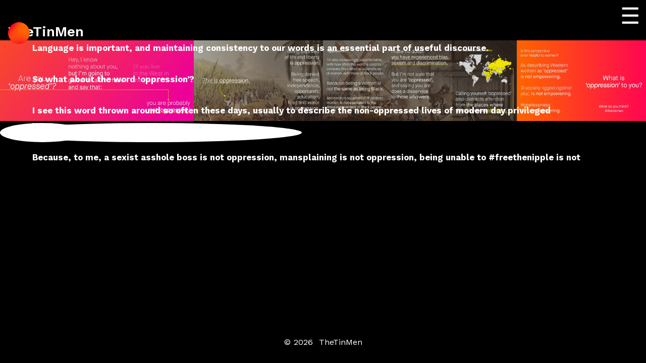

--- FILE ---
content_type: text/html; charset=UTF-8
request_url: https://thetinmen.blog/are-you-oppressed/
body_size: 24318
content:
<!doctype html>
<html lang="en-US">
<head>
	<meta charset="UTF-8" />
	<meta name="viewport" content="width=device-width, initial-scale=1" />
	<link rel="profile" href="https://gmpg.org/xfn/11" />
	<title>Are you oppressed? &#8211; TheTinMen</title>
<meta name='robots' content='max-image-preview:large' />
	<style>img:is([sizes="auto" i], [sizes^="auto," i]) { contain-intrinsic-size: 3000px 1500px }</style>
	<link rel='dns-prefetch' href='//fonts.googleapis.com' />
<link href='https://fonts.gstatic.com' crossorigin='1' rel='preconnect' />
<link rel="alternate" type="application/rss+xml" title="TheTinMen &raquo; Feed" href="https://thetinmen.blog/feed/" />
<link rel="alternate" type="application/rss+xml" title="TheTinMen &raquo; Comments Feed" href="https://thetinmen.blog/comments/feed/" />
<script>
window._wpemojiSettings = {"baseUrl":"https:\/\/s.w.org\/images\/core\/emoji\/16.0.1\/72x72\/","ext":".png","svgUrl":"https:\/\/s.w.org\/images\/core\/emoji\/16.0.1\/svg\/","svgExt":".svg","source":{"concatemoji":"https:\/\/thetinmen.blog\/wp-includes\/js\/wp-emoji-release.min.js?ver=6.8.3"}};
/*! This file is auto-generated */
!function(s,n){var o,i,e;function c(e){try{var t={supportTests:e,timestamp:(new Date).valueOf()};sessionStorage.setItem(o,JSON.stringify(t))}catch(e){}}function p(e,t,n){e.clearRect(0,0,e.canvas.width,e.canvas.height),e.fillText(t,0,0);var t=new Uint32Array(e.getImageData(0,0,e.canvas.width,e.canvas.height).data),a=(e.clearRect(0,0,e.canvas.width,e.canvas.height),e.fillText(n,0,0),new Uint32Array(e.getImageData(0,0,e.canvas.width,e.canvas.height).data));return t.every(function(e,t){return e===a[t]})}function u(e,t){e.clearRect(0,0,e.canvas.width,e.canvas.height),e.fillText(t,0,0);for(var n=e.getImageData(16,16,1,1),a=0;a<n.data.length;a++)if(0!==n.data[a])return!1;return!0}function f(e,t,n,a){switch(t){case"flag":return n(e,"\ud83c\udff3\ufe0f\u200d\u26a7\ufe0f","\ud83c\udff3\ufe0f\u200b\u26a7\ufe0f")?!1:!n(e,"\ud83c\udde8\ud83c\uddf6","\ud83c\udde8\u200b\ud83c\uddf6")&&!n(e,"\ud83c\udff4\udb40\udc67\udb40\udc62\udb40\udc65\udb40\udc6e\udb40\udc67\udb40\udc7f","\ud83c\udff4\u200b\udb40\udc67\u200b\udb40\udc62\u200b\udb40\udc65\u200b\udb40\udc6e\u200b\udb40\udc67\u200b\udb40\udc7f");case"emoji":return!a(e,"\ud83e\udedf")}return!1}function g(e,t,n,a){var r="undefined"!=typeof WorkerGlobalScope&&self instanceof WorkerGlobalScope?new OffscreenCanvas(300,150):s.createElement("canvas"),o=r.getContext("2d",{willReadFrequently:!0}),i=(o.textBaseline="top",o.font="600 32px Arial",{});return e.forEach(function(e){i[e]=t(o,e,n,a)}),i}function t(e){var t=s.createElement("script");t.src=e,t.defer=!0,s.head.appendChild(t)}"undefined"!=typeof Promise&&(o="wpEmojiSettingsSupports",i=["flag","emoji"],n.supports={everything:!0,everythingExceptFlag:!0},e=new Promise(function(e){s.addEventListener("DOMContentLoaded",e,{once:!0})}),new Promise(function(t){var n=function(){try{var e=JSON.parse(sessionStorage.getItem(o));if("object"==typeof e&&"number"==typeof e.timestamp&&(new Date).valueOf()<e.timestamp+604800&&"object"==typeof e.supportTests)return e.supportTests}catch(e){}return null}();if(!n){if("undefined"!=typeof Worker&&"undefined"!=typeof OffscreenCanvas&&"undefined"!=typeof URL&&URL.createObjectURL&&"undefined"!=typeof Blob)try{var e="postMessage("+g.toString()+"("+[JSON.stringify(i),f.toString(),p.toString(),u.toString()].join(",")+"));",a=new Blob([e],{type:"text/javascript"}),r=new Worker(URL.createObjectURL(a),{name:"wpTestEmojiSupports"});return void(r.onmessage=function(e){c(n=e.data),r.terminate(),t(n)})}catch(e){}c(n=g(i,f,p,u))}t(n)}).then(function(e){for(var t in e)n.supports[t]=e[t],n.supports.everything=n.supports.everything&&n.supports[t],"flag"!==t&&(n.supports.everythingExceptFlag=n.supports.everythingExceptFlag&&n.supports[t]);n.supports.everythingExceptFlag=n.supports.everythingExceptFlag&&!n.supports.flag,n.DOMReady=!1,n.readyCallback=function(){n.DOMReady=!0}}).then(function(){return e}).then(function(){var e;n.supports.everything||(n.readyCallback(),(e=n.source||{}).concatemoji?t(e.concatemoji):e.wpemoji&&e.twemoji&&(t(e.twemoji),t(e.wpemoji)))}))}((window,document),window._wpemojiSettings);
</script>
<style id='wp-emoji-styles-inline-css'>

	img.wp-smiley, img.emoji {
		display: inline !important;
		border: none !important;
		box-shadow: none !important;
		height: 1em !important;
		width: 1em !important;
		margin: 0 0.07em !important;
		vertical-align: -0.1em !important;
		background: none !important;
		padding: 0 !important;
	}
</style>
<link rel='stylesheet' id='wp-block-library-css' href='https://thetinmen.blog/wp-includes/css/dist/block-library/style.min.css?ver=6.8.3' media='all' />
<style id='classic-theme-styles-inline-css'>
/*! This file is auto-generated */
.wp-block-button__link{color:#fff;background-color:#32373c;border-radius:9999px;box-shadow:none;text-decoration:none;padding:calc(.667em + 2px) calc(1.333em + 2px);font-size:1.125em}.wp-block-file__button{background:#32373c;color:#fff;text-decoration:none}
</style>
<style id='global-styles-inline-css'>
:root{--wp--preset--aspect-ratio--square: 1;--wp--preset--aspect-ratio--4-3: 4/3;--wp--preset--aspect-ratio--3-4: 3/4;--wp--preset--aspect-ratio--3-2: 3/2;--wp--preset--aspect-ratio--2-3: 2/3;--wp--preset--aspect-ratio--16-9: 16/9;--wp--preset--aspect-ratio--9-16: 9/16;--wp--preset--color--black: #000000;--wp--preset--color--cyan-bluish-gray: #abb8c3;--wp--preset--color--white: #ffffff;--wp--preset--color--pale-pink: #f78da7;--wp--preset--color--vivid-red: #cf2e2e;--wp--preset--color--luminous-vivid-orange: #ff6900;--wp--preset--color--luminous-vivid-amber: #fcb900;--wp--preset--color--light-green-cyan: #7bdcb5;--wp--preset--color--vivid-green-cyan: #00d084;--wp--preset--color--pale-cyan-blue: #8ed1fc;--wp--preset--color--vivid-cyan-blue: #0693e3;--wp--preset--color--vivid-purple: #9b51e0;--wp--preset--color--primary: rgb(199,105,25);--wp--preset--color--secondary: rgb(18,37,56);--wp--preset--color--tertiary: rgb(248,248,248);--wp--preset--color--quaternary: #ffffff;--wp--preset--gradient--vivid-cyan-blue-to-vivid-purple: linear-gradient(135deg,rgba(6,147,227,1) 0%,rgb(155,81,224) 100%);--wp--preset--gradient--light-green-cyan-to-vivid-green-cyan: linear-gradient(135deg,rgb(122,220,180) 0%,rgb(0,208,130) 100%);--wp--preset--gradient--luminous-vivid-amber-to-luminous-vivid-orange: linear-gradient(135deg,rgba(252,185,0,1) 0%,rgba(255,105,0,1) 100%);--wp--preset--gradient--luminous-vivid-orange-to-vivid-red: linear-gradient(135deg,rgba(255,105,0,1) 0%,rgb(207,46,46) 100%);--wp--preset--gradient--very-light-gray-to-cyan-bluish-gray: linear-gradient(135deg,rgb(238,238,238) 0%,rgb(169,184,195) 100%);--wp--preset--gradient--cool-to-warm-spectrum: linear-gradient(135deg,rgb(74,234,220) 0%,rgb(151,120,209) 20%,rgb(207,42,186) 40%,rgb(238,44,130) 60%,rgb(251,105,98) 80%,rgb(254,248,76) 100%);--wp--preset--gradient--blush-light-purple: linear-gradient(135deg,rgb(255,206,236) 0%,rgb(152,150,240) 100%);--wp--preset--gradient--blush-bordeaux: linear-gradient(135deg,rgb(254,205,165) 0%,rgb(254,45,45) 50%,rgb(107,0,62) 100%);--wp--preset--gradient--luminous-dusk: linear-gradient(135deg,rgb(255,203,112) 0%,rgb(199,81,192) 50%,rgb(65,88,208) 100%);--wp--preset--gradient--pale-ocean: linear-gradient(135deg,rgb(255,245,203) 0%,rgb(182,227,212) 50%,rgb(51,167,181) 100%);--wp--preset--gradient--electric-grass: linear-gradient(135deg,rgb(202,248,128) 0%,rgb(113,206,126) 100%);--wp--preset--gradient--midnight: linear-gradient(135deg,rgb(2,3,129) 0%,rgb(40,116,252) 100%);--wp--preset--gradient--primary-to-secondary: linear-gradient(135deg, rgb(199,105,25) 0%, rgb(18,37,56) 100%);--wp--preset--gradient--primary-to-tertiary: linear-gradient(135deg, rgb(199,105,25) 0%, rgb(248,248,248) 100%);--wp--preset--gradient--primary-to-background: linear-gradient(135deg, rgb(199,105,25) 0%, rgb(255,255,255) 100%);--wp--preset--gradient--secondary-to-tertiary: linear-gradient(135deg, rgb(18,37,56) 0%, rgb(255,255,255) 100%);--wp--preset--font-size--small: 17px;--wp--preset--font-size--medium: 21px;--wp--preset--font-size--large: 24px;--wp--preset--font-size--x-large: 42px;--wp--preset--font-size--huge: 30px;--wp--preset--spacing--20: 0.44rem;--wp--preset--spacing--30: 0.67rem;--wp--preset--spacing--40: 1rem;--wp--preset--spacing--50: 1.5rem;--wp--preset--spacing--60: 2.25rem;--wp--preset--spacing--70: 3.38rem;--wp--preset--spacing--80: 5.06rem;--wp--preset--shadow--natural: 6px 6px 9px rgba(0, 0, 0, 0.2);--wp--preset--shadow--deep: 12px 12px 50px rgba(0, 0, 0, 0.4);--wp--preset--shadow--sharp: 6px 6px 0px rgba(0, 0, 0, 0.2);--wp--preset--shadow--outlined: 6px 6px 0px -3px rgba(255, 255, 255, 1), 6px 6px rgba(0, 0, 0, 1);--wp--preset--shadow--crisp: 6px 6px 0px rgba(0, 0, 0, 1);}:where(.is-layout-flex){gap: 0.5em;}:where(.is-layout-grid){gap: 0.5em;}body .is-layout-flex{display: flex;}.is-layout-flex{flex-wrap: wrap;align-items: center;}.is-layout-flex > :is(*, div){margin: 0;}body .is-layout-grid{display: grid;}.is-layout-grid > :is(*, div){margin: 0;}:where(.wp-block-columns.is-layout-flex){gap: 2em;}:where(.wp-block-columns.is-layout-grid){gap: 2em;}:where(.wp-block-post-template.is-layout-flex){gap: 1.25em;}:where(.wp-block-post-template.is-layout-grid){gap: 1.25em;}.has-black-color{color: var(--wp--preset--color--black) !important;}.has-cyan-bluish-gray-color{color: var(--wp--preset--color--cyan-bluish-gray) !important;}.has-white-color{color: var(--wp--preset--color--white) !important;}.has-pale-pink-color{color: var(--wp--preset--color--pale-pink) !important;}.has-vivid-red-color{color: var(--wp--preset--color--vivid-red) !important;}.has-luminous-vivid-orange-color{color: var(--wp--preset--color--luminous-vivid-orange) !important;}.has-luminous-vivid-amber-color{color: var(--wp--preset--color--luminous-vivid-amber) !important;}.has-light-green-cyan-color{color: var(--wp--preset--color--light-green-cyan) !important;}.has-vivid-green-cyan-color{color: var(--wp--preset--color--vivid-green-cyan) !important;}.has-pale-cyan-blue-color{color: var(--wp--preset--color--pale-cyan-blue) !important;}.has-vivid-cyan-blue-color{color: var(--wp--preset--color--vivid-cyan-blue) !important;}.has-vivid-purple-color{color: var(--wp--preset--color--vivid-purple) !important;}.has-black-background-color{background-color: var(--wp--preset--color--black) !important;}.has-cyan-bluish-gray-background-color{background-color: var(--wp--preset--color--cyan-bluish-gray) !important;}.has-white-background-color{background-color: var(--wp--preset--color--white) !important;}.has-pale-pink-background-color{background-color: var(--wp--preset--color--pale-pink) !important;}.has-vivid-red-background-color{background-color: var(--wp--preset--color--vivid-red) !important;}.has-luminous-vivid-orange-background-color{background-color: var(--wp--preset--color--luminous-vivid-orange) !important;}.has-luminous-vivid-amber-background-color{background-color: var(--wp--preset--color--luminous-vivid-amber) !important;}.has-light-green-cyan-background-color{background-color: var(--wp--preset--color--light-green-cyan) !important;}.has-vivid-green-cyan-background-color{background-color: var(--wp--preset--color--vivid-green-cyan) !important;}.has-pale-cyan-blue-background-color{background-color: var(--wp--preset--color--pale-cyan-blue) !important;}.has-vivid-cyan-blue-background-color{background-color: var(--wp--preset--color--vivid-cyan-blue) !important;}.has-vivid-purple-background-color{background-color: var(--wp--preset--color--vivid-purple) !important;}.has-black-border-color{border-color: var(--wp--preset--color--black) !important;}.has-cyan-bluish-gray-border-color{border-color: var(--wp--preset--color--cyan-bluish-gray) !important;}.has-white-border-color{border-color: var(--wp--preset--color--white) !important;}.has-pale-pink-border-color{border-color: var(--wp--preset--color--pale-pink) !important;}.has-vivid-red-border-color{border-color: var(--wp--preset--color--vivid-red) !important;}.has-luminous-vivid-orange-border-color{border-color: var(--wp--preset--color--luminous-vivid-orange) !important;}.has-luminous-vivid-amber-border-color{border-color: var(--wp--preset--color--luminous-vivid-amber) !important;}.has-light-green-cyan-border-color{border-color: var(--wp--preset--color--light-green-cyan) !important;}.has-vivid-green-cyan-border-color{border-color: var(--wp--preset--color--vivid-green-cyan) !important;}.has-pale-cyan-blue-border-color{border-color: var(--wp--preset--color--pale-cyan-blue) !important;}.has-vivid-cyan-blue-border-color{border-color: var(--wp--preset--color--vivid-cyan-blue) !important;}.has-vivid-purple-border-color{border-color: var(--wp--preset--color--vivid-purple) !important;}.has-vivid-cyan-blue-to-vivid-purple-gradient-background{background: var(--wp--preset--gradient--vivid-cyan-blue-to-vivid-purple) !important;}.has-light-green-cyan-to-vivid-green-cyan-gradient-background{background: var(--wp--preset--gradient--light-green-cyan-to-vivid-green-cyan) !important;}.has-luminous-vivid-amber-to-luminous-vivid-orange-gradient-background{background: var(--wp--preset--gradient--luminous-vivid-amber-to-luminous-vivid-orange) !important;}.has-luminous-vivid-orange-to-vivid-red-gradient-background{background: var(--wp--preset--gradient--luminous-vivid-orange-to-vivid-red) !important;}.has-very-light-gray-to-cyan-bluish-gray-gradient-background{background: var(--wp--preset--gradient--very-light-gray-to-cyan-bluish-gray) !important;}.has-cool-to-warm-spectrum-gradient-background{background: var(--wp--preset--gradient--cool-to-warm-spectrum) !important;}.has-blush-light-purple-gradient-background{background: var(--wp--preset--gradient--blush-light-purple) !important;}.has-blush-bordeaux-gradient-background{background: var(--wp--preset--gradient--blush-bordeaux) !important;}.has-luminous-dusk-gradient-background{background: var(--wp--preset--gradient--luminous-dusk) !important;}.has-pale-ocean-gradient-background{background: var(--wp--preset--gradient--pale-ocean) !important;}.has-electric-grass-gradient-background{background: var(--wp--preset--gradient--electric-grass) !important;}.has-midnight-gradient-background{background: var(--wp--preset--gradient--midnight) !important;}.has-small-font-size{font-size: var(--wp--preset--font-size--small) !important;}.has-medium-font-size{font-size: var(--wp--preset--font-size--medium) !important;}.has-large-font-size{font-size: var(--wp--preset--font-size--large) !important;}.has-x-large-font-size{font-size: var(--wp--preset--font-size--x-large) !important;}
:where(.wp-block-post-template.is-layout-flex){gap: 1.25em;}:where(.wp-block-post-template.is-layout-grid){gap: 1.25em;}
:where(.wp-block-columns.is-layout-flex){gap: 2em;}:where(.wp-block-columns.is-layout-grid){gap: 2em;}
:root :where(.wp-block-pullquote){font-size: 1.5em;line-height: 1.6;}
</style>
<link rel='stylesheet' id='wp-components-css' href='https://thetinmen.blog/wp-includes/css/dist/components/style.min.css?ver=6.8.3' media='all' />
<link rel='stylesheet' id='godaddy-styles-css' href='https://thetinmen.blog/wp-content/mu-plugins/vendor/wpex/godaddy-launch/includes/Dependencies/GoDaddy/Styles/build/latest.css?ver=2.0.2' media='all' />
<link rel='preload' as='style' href='https://fonts.googleapis.com/css?family=Crimson+Text%3A400%2C400i%2C700%2C700i%7CNunito+Sans%3A400%2C400i%2C600%2C700&#038;subset=latin%2Clatin-ext&#038;display=swap&#038;ver=1.8.15' />
<link rel='stylesheet' id='go-fonts-css' href='https://fonts.googleapis.com/css?family=Crimson+Text%3A400%2C400i%2C700%2C700i%7CNunito+Sans%3A400%2C400i%2C600%2C700&#038;subset=latin%2Clatin-ext&#038;display=swap&#038;ver=1.8.15' media="print" onload="this.media='all'" />

<noscript><link rel="stylesheet" href="https://fonts.googleapis.com/css?family=Crimson+Text%3A400%2C400i%2C700%2C700i%7CNunito+Sans%3A400%2C400i%2C600%2C700&#038;subset=latin%2Clatin-ext&#038;display=swap&#038;ver=1.8.15" /></noscript><link rel='stylesheet' id='go-style-css' href='https://thetinmen.blog/wp-content/themes/go-ttm/dist/css/style-shared.min.css?ver=1.8.15' media='all' />
<link rel='stylesheet' id='go-design-style-traditional-css' href='https://thetinmen.blog/wp-content/themes/go-ttm/dist/css/design-styles/style-traditional.min.css?ver=1.8.15' media='all' />
<link rel="https://api.w.org/" href="https://thetinmen.blog/wp-json/" /><link rel="alternate" title="JSON" type="application/json" href="https://thetinmen.blog/wp-json/wp/v2/posts/5889" /><link rel="EditURI" type="application/rsd+xml" title="RSD" href="https://thetinmen.blog/xmlrpc.php?rsd" />
<meta name="generator" content="WordPress 6.8.3" />
<link rel="canonical" href="https://thetinmen.blog/are-you-oppressed/" />
<link rel='shortlink' href='https://thetinmen.blog/?p=5889' />
<link rel="alternate" title="oEmbed (JSON)" type="application/json+oembed" href="https://thetinmen.blog/wp-json/oembed/1.0/embed?url=https%3A%2F%2Fthetinmen.blog%2Fare-you-oppressed%2F" />
<link rel="alternate" title="oEmbed (XML)" type="text/xml+oembed" href="https://thetinmen.blog/wp-json/oembed/1.0/embed?url=https%3A%2F%2Fthetinmen.blog%2Fare-you-oppressed%2F&#038;format=xml" />
<!-- start Simple Custom CSS and JS -->
<script>
// $.ajax('/uri/#content') emulation 
/*
document.addEventListener('click', async function (e) {
	const link = e.target.closest('.ajax-link');
	if (!link) return;

	e.preventDefault();

	const url = link.getAttribute('href');
	const [pageUrl, selector] = url.split('#');

	try {
		const res = await fetch(pageUrl);
		const html = await res.text();

		const temp = document.createElement('div');
		temp.innerHTML = html;

		const result = temp.querySelector('#' + selector);
		if (result) {
			document.body.appendChild(result);
		}
	} catch (err) {
		console.error('AJAX load error:', err);
	}
}); 
*/




// 2DO: add a hamburger link in the main menu 
// 2DO: add a menu that can slide out, probably a sibling of #main-content, #header, #footer



document.addEventListener('DOMContentLoaded', () => {
	console.log('DOMContentLoaded');
});

</script>
<!-- end Simple Custom CSS and JS -->
<!-- start Simple Custom CSS and JS -->
<style>
</style>
<!-- end Simple Custom CSS and JS -->
<!-- start Simple Custom CSS and JS -->
<style>
/* Add your CSS code here.

For example:
.example {
    color: red;
}

For brushing up on your CSS knowledge, check out http://www.w3schools.com/css/css_syntax.asp

End of comment */ 

#wpadminbar {
	background: green !important;
}

/* post media field group */
#acf-group_683fa37781171 {
	overflow: scroll;
	max-height: 500px
}</style>
<!-- end Simple Custom CSS and JS -->
		<style>
			:root {
				--go--color--white: hsl(0, 0%, 100%);
									--go--color--primary: hsl(28, 78%, 44%);
				
									--go--color--secondary: hsl(210, 51%, 15%);
				
									--go--color--tertiary: hsl(0, 0%, 97%);
				
									--go--color--background: hsl(0, 0%, 100%);
				
				
				
				
				
				
				
									--go-logo--max-width: 100px;
				
									--go-logo-mobile--max-width: 100px;
				
									--go--viewport-basis: 1100;
				
				
				
				
				
							}

			.has-primary-to-secondary-gradient-background {
				background: -webkit-linear-gradient(135deg, var(--go--color--primary) 0%, var(--go--color--secondary) 100%);
				background: -o-linear-gradient(135deg, var(--go--color--primary) 0%, var(--go--color--secondary) 100%);
				background: linear-gradient(135deg, var(--go--color--primary) 0%, var(--go--color--secondary) 100%);
			}

			.has-primary-to-tertiary-gradient-background {
				background: -webkit-linear-gradient(135deg, var(--go--color--primary) 0%, var(--go--color--tertiary) 100%);
				background: -o-linear-gradient(135deg, var(--go--color--primary) 0%, var(--go--color--tertiary) 100%);
				background: linear-gradient(135deg, var(--go--color--primary) 0%, var(--go--color--tertiary) 100%);
			}

			.has-primary-to-background-gradient-background {
				background: -webkit-linear-gradient(135deg, var(--go--color--primary) 0%, var(--go--color--background) 100%);
				background: -o-linear-gradient(135deg, var(--go--color--primary) 0%, var(--go--color--background) 100%);
				background: linear-gradient(135deg, var(--go--color--primary) 0%, var(--go--color--background) 100%);
			}

			.has-secondary-to-tertiary-gradient-background {
				background: -webkit-linear-gradient(135deg, var(--go--color--secondary) 0%, var(--go--color--tertiary) 100%);
				background: -o-linear-gradient(135deg, var(--go--color--secondary) 0%, var(--go--color--tertiary) 100%);
				background: linear-gradient(135deg, var(--go--color--secondary) 0%, var(--go--color--tertiary) 100%);
			}
		</style>
		<!--

include specific files at a version number based on an object that stores what version of each file is associated with each release, e.g.: 

v0.1.0 = {
	'js': 'v42.69.8008',
	'css': 'v1.1.2',
}

=> [

    
<link src="css-media-scroller.php?version=[etc]" />
<script src="[etc] />

]

-->
<script src="https://code.jquery.com/jquery-3.6.0.min.js"></script>

<link rel="preconnect" href="https://fonts.googleapis.com">
<link rel="preconnect" href="https://fonts.gstatic.com" crossorigin>
<link href="https://fonts.googleapis.com/css2?family=Work+Sans:ital,wght@0,100..900;1,100..900&display=swap" rel="stylesheet">
<link href="https://thetinmen.blog/wp-content/themes/go-ttm/style-override.css" rel="stylesheet">


<!--
<style>


*::-webkit-scrollbar {
  width: 2svh;
  height: 2vh;
}

*::-webkit-scrollbar-track {
  background: transparent;
}

*::-webkit-scrollbar-thumb {
  background-color: rgba(255, 255, 255, 0.15);
  border-radius: 1svh;
  border: 2px solid transparent;
  background-clip: content-box;
}


body,
.site-title {
  font-family: "Work Sans", sans-serif;
  line-height: unset;
  font-optical-sizing: auto;
  font-weight: normal;
  font-style: normal;
}
.site-title {
  font-size: 1.72rem;
  line-height: 136%;
  font-weight: 600;
}
.site {
  min-height: 100svh;
}

button:hover,
button:focus {
  background-color: unset;
}

h2,
.pagination .nav-links {
  color: unset;
  font-family: sans-serif;
}
.pagination .nav-links {
  /* padding-top: 2rem; */
}
.pagination .nav-links > * {
  /* margin-right: 20%; */
  margin: 0;
}
.pagination .next {
  /* margin-top: 0.5rem; */
}
.pagination-wrapper {
  /* grid-column: 1/3; */
  /* width: 100%; */
  visibility: hidden;
  opacity: 0;
  user-select: none;
  pointer-events: none;
}

/* POST MODAL */

#post-dialog {
  border: none;
  border-radius: 8px;
  padding: 1.5rem;
  aspect-ratio: 3/2;
  min-width: 90%;
  height: 100%;
  max-width: 90%;
  max-height: 90vh;
  overflow-y: auto;
  box-shadow: 0 5px 20px rgba(0, 0, 0, 0.5);
  margin: auto;
  position: fixed;
  background-color: black;
}
@media screen and (max-aspect-ratio: 42/43) {
  #post-dialog {
    aspect-ratio: unset;
    width: 100%;
    max-width: 100%;
    height: 100%;
    max-height: 100%;
  }
}
#post-dialog::backdrop {
  background: rgba(0, 0, 0, 0.7);
}
#post-dialog .post-text {
  left: 52%;
}
#site-content-view {
  z-index: 1;
  position: absolute;
  width: 100%;
  height: 100%;
  background: black;
}

.modal-close {
  z-index: 99;
  position: absolute;
  top: 10px;
  right: 14px;
  background: black !important;
  border: none;
  font-size: 1.5rem;
  cursor: pointer;
}


</style>



<script type="text/javascript">
    console.log('js-ccs.php: inited');
</script>




<link rel="preconnect" href="https://fonts.googleapis.com">
<link rel="preconnect" href="https://fonts.gstatic.com" crossorigin>
<link href="https://fonts.googleapis.com/css2?family=Work+Sans:ital,wght@0,100..900;1,100..900&display=swap" rel="stylesheet">
<style>
body {
	background: #000;
}
body,
.site-footer, 
.site-footer .site-info {
	color: white;
}
.site-footer--1,
.site-footer--1.site-footer {
  margin: 0;
  padding-top: 2rem;
  padding-bottom: 2rem;
}
@media screen and (min-aspect-ratio: 42/43) {
  .site-footer--1 { 
    position: fixed;
    left: 0;
    right: 0;
    bottom: 0;
  }

}

.px {
  margin: unset;
  padding: unset;
}

.header__inner {
  padding: unset !important;
}
.header__title-nav {
  padding-top: 0.5rem;
}

.grid-layout,
.archive #site-content {
    display: grid;
    grid-template-columns: repeat(auto-fill, minmax(32%, 1fr));
    grid-gap: 0.5svh 0.5svh;
    /* grid-auto-rows: minmax(32%, auto); */
    grid-auto-flow: dense;
    padding: 0;
   /* margin-top: 10rem; */
   margin-bottom: 8rem;
}
@media screen and (min-aspect-ratio: 42/43) {
  .archive #site-content {
    grid-template-columns: repeat(auto-fill, minmax(16%, 1fr));
    margin-bottom: 8rem;
  }
}

.archive-post::before {
  content: "";
  position: absolute;
  top: -50%;
  left: -50%;
  width: 200%;
  height: 200%;
  background: linear-gradient(
    90deg, 
    transparent 40%, 
    rgba(255, 255, 255, 0.05) 50%, 
    transparent 60%
  );
  transform: rotate(0deg);
  animation: sheenMove 3s ease-in-out infinite;
}

@keyframes sheenMove {
  0% {
    transform: translateX(-100%) translateY(-100%) rotate(45deg);
  }
  30% {
    transform: translateX(16%) translateY(16%) rotate(45deg);
  }
  100% {
    transform: translateX(100%) translateY(100%) rotate(45deg);
  }
}

.archive #site-content .archive-post,
.archive .post__title,
.grid-item {
	display: block;
	position: relative;
	overflow: hidden;
	aspect-ratio: 328/410;
	background-color: rgb(33,33,33);
  transition: all 240ms ease-in-out;
}
.archive #site-content .archive-post:hover {
  filter: hue-rotate(180deg) brightness(1.25);
  filter: sepia(1) hue-rotate(-20deg) brightness(1) saturate(3.5);
  filter: sepia(1) hue-rotate(-20deg) brightness(0.6789) saturate(3.5) contrast(2.5);
  background-image: var(--gradient-bg);
}

.archive .post__title {
  display: none;
}
.archive .post__title:first-of-type {
  display: block;
}
.archive-post img {
	z-index: 0;
	position: absolute;
	left: 0;
	top: 0;
	width: auto;
	height: 100%;
}
.archive-post > a {
	z-index: 1;
	display: block;
	position: absolute;
	top: 0;
	width: 100%;
	height: 100%;
	opacity: 0;
	transition: opacity 240ms ease-in-out;
}
.archive-post:hover > a {
	z-index: 2;
	opacity: 1;
	background-color: rgba(0,0,0,0.5);
	background-color: rgba(255,255,255,0.25);
  color: transparent;
}
.archive-post:hover > img {
  opacity: 0.5;
}


.span-2,
[data-highlighted="true"],
[data-highlighted="true"] {
    grid-column-end: span 2;
    grid-row-end: span 2;
}

.span-3 {
    grid-column-end: span 3;
    grid-row-end: span 4;
}


body > .system-message,
.comments-area__wrapper,
.post__meta--wrapper .post-tags {
	display: none;
}

body,
.site-title {
  font-family: "Work Sans", sans-serif;
  line-height: unset;
  font-optical-sizing: auto;
  font-weight: normal;
  font-style: normal;
}
.site-title {
  display: none;
  font-weight: 600;
  /* color: transparent; */
  color: white;
}
@media screen and (min-aspect-ratio: 42/43) {
  .site-title {
    display: block;
    color: white;
    margin-left: 6svh;
  }
}
.header {
  position: sticky;
  top: 0;
  height: 5rem;
  background-color: #000;
}
.site-header a[href*="thetinmen.blog"] {
  display: block;
  position: fixed;
  top: 2.5svh;
  top: 1.6svh;
  /* display: flex;
  flex: 1 0 auto;
  flex-grow: 0;
  flex-shrink: 0;
  justify-content: center;
  order: 2; */
  text-align: center;
  margin-left: 1rem;
  margin-right: 1rem;
}
.site-header a[href*="thetinmen.blog"]:before {
  content: "";
  display: block;
  position: absolute;
  aspect-ratio: 1/1;
  width: 4svh;
  height: 4svh;
  min-width: 0.45in;
  min-height: 0.45in;
  background-size: contain;
  background-repeat: no-repeat;
}
.header .header__titles {
  display: block;
  flex: unset;
}
.header__search-toggle {
  /* display: none; */
  color: white;
  position: sticky;
  left: 50%;
  transform: translateX(-50%);
}

.site-content {
  position: relative;
  padding-bottom: 5rem;
}
.archive #site-content:before {
  content: "";
  z-index: 9;
  display: block;
  position: fixed;
  top: 4rem;
  width: 100%;
  height: 3rem;
  background: linear-gradient(0deg,rgba(0, 0, 0, 0) 0%, rgba(0, 0, 0, 1) 100%);
  pointer-events: none;
}
.archive .post__title {
  padding-top: 50%;
  background-color: rgb(19,19,19);
  background-image: var(--gradient-bg);
  filter: contrast(1.5);
  color: white;
  font-family: "Work Sans", sans-serif;
  font-size: 2rem;
}
.archive .post__title > span {
  display: block;
  padding-top: 0.15rem;
  font-weight: 600;
}

</style>



<style>

    /* MENU SLIDEOUT */

#open-slideout,
#close-slideout {
    z-index: 99;
    display: block;
    position: fixed;
    right: 0;
    top: 0;
    aspect-ratio: 1/1;
    width: 4rem;
    height: 4rem;
    margin-right: 0.21rem;
    margin-top: -0.21rem;
    border-radius: 0%;
    padding: 1rem;
    /* background-image: url(/wp-content/themes/go/bg-red.png); */
    background: transparent;
    background-size: cover;
    font-size: 2.73rem;
    cursor: pointer;
}
.logged-in #open-slideout,
.logged-in #close-slideout {
    top: 3rem;
}
.closed #close-slideout {
    display: none;
}
.slideout-nav {
    z-index: 101;
    display: block;
    position: fixed;
    overflow-y: auto;
    left: 0;
    top: 0;
    width: 100svw;
    height: 100svh;
    transition: all 180ms ease-out;
    background: rgba(0, 0, 0, 0.85);
    text-align: center;
}
.slideout-nav ul {
  z-index: 1;
    padding: 0;
    list-style-type: none;
}
.slideout-nav:before,
.slideout-nav:after {
  content: "";
  z-index: 2;
  display: block;
  position: sticky;
  width: 100svw;
  height: 45svh;
  pointer-events: none;
}
.slideout-nav:before {
  top: 0;
  background: linear-gradient(180deg, black, transparent);
}
.slideout-nav:after {
  bottom: -1%;
  background: linear-gradient(0deg, black, transparent);
}

@media screen and (min-aspect-ratio: 42/43) {  
  .slideout-nav {
    display: flex;
    justify-content: center;
    align-items: center;
  }
  .slideout-nav ul {
    padding-left: 15%;
    padding-right: 15%;
  }
  .slideout-nav ul li {
    display: inline-block;
    margin-right: 2rem;
  }
  .slideout-nav ul li:after {
    content: ",";
  } 
  .slideout-nav ul li:last-of-type:after {
    content: unset;
  } 
  .slideout-nav:before,
  .slideout-nav:after {
    z-index: -1;
    position: fixed;
    opacity: 0.7;
  }
}
.slideout-nav ul a {
  display: inline-block;
  padding-top: 0.25rem;
  padding-bottom: 0.25rem;
  color: white;
  font-size: 1.35rem;
  text-decoration: none;
}
.slideout-nav.closed {
    left: 100%;
}

body:has(.slideout-nav:not(.closed)) {
  overflow: hidden;
}
	
	/* MEDIA SCROLLER */

.post-text {
  padding: 1.5rem 5rem 0 15svw;
  padding-bottom: 15svh;
  white-space: pre-line;
  color: white;
}

@media screen and (min-aspect-ratio: 42/43) {
  body {
    /* background: red;   */
  }
  .post-text {
    display: block;
    position: absolute;
    overflow-y: auto;
    left: 54svw;
    right: 0;
    top: 0;
    max-height: 84svh;
    mask-image: linear-gradient(180deg,rgba(0, 0, 0, 1) 90%, rgba(0, 0, 0, 0) 100%);
    padding-right: 7.5%;
    padding-left: 5%;
  }
}
@media screen and (min-aspect-ratio: 42/43) and (max-aspect-ratio: 1.2/1) {
  .post-text {
      padding-right: 7.5%;
      padding-left: 13svh;
  }
}

.media-wrapper {
  display: inline-block;
  position: relative;
}
@media screen and (max-aspect-ratio: 42/43) {
  .media-wrapper {
    aspect-ratio: 1 / 1.28;
    max-width: 84.5svw;
  }
}
@media screen and (max-aspect-ratio: 731/932) {
  .media-wrapper {
    aspect-ratio: 1 / 1.28;
    max-width: 79.5svw;
    min-height: 85svh;
  }
}


.media-viewer {
  position: relative;
  display: block;
  overflow-x: auto;
  overflow-y: hidden;
  width: 100svw;
  max-width: 65svh;
  max-height: 86svh;
  /* aspect-ratio: 1440/1800; */
  aspect-ratio: 1440 / 1843;
  overflow-x: auto;
  scroll-snap-type: x mandatory;
  transition: width 0.3s ease;
}
@media screen and (max-aspect-ratio: 42/43) {
  .media-viewer {
    max-width: unset;
    max-height: 85svh;
  }
  #site-content {
    /* display: flex; */
    /* justify-content: space-around; */
  }
}
@media screen and (min-aspect-ratio: 42/43) {
  .media-viewer {
    max-height: 84svh;
  }
}

.media-strip {
    display: flex;
    height: 100%;
}

.media-strip > .media-item {
    position: relative;
    max-width: 100svw;
    height: 100%;
    aspect-ratio: 1440 / 1800;
    /* flex: 0 0 90svw; */
    scroll-snap-align: start;
}

.media-item > img,
.media-item > video {
    display: block;
    position: relative;
    height: 100%;
}

.media-dots {
  z-index: 3;
  position: fixed;
  display: flex;
  top: -0.3rem;
  width: 100%;
  min-height: 1.5rem;
  justify-content: center;
  align-items: center;
  gap: 0.5rem;
  margin-top: 1rem;
}
.pagination-dot,
.media-dots .dot {
  width: 0.5rem;
  height: 0.5rem;
  background-color: rgba(255,255,255,0.3);
  border-radius: 50%;
  border: 1px solid rgba(0, 0, 0, 0.7);
  box-shadow: 0 0 0.6svh rgba(0,0,0,0.5);
  transition: all 200ms ease;
}
.pagination-dot.active,
.media-dots .dot.active {
  width: 0.65rem;
  height: 0.65rem;
  margin-left: 0.3rem;
  margin-right: 0.3rem;
  margin-top: -0.1rem;
  background-color: white;
}



.video-unlock-btn {
    position: absolute;
    left: 0;
    right: 0;
    top: 0;
    bottom: 0;

    background-color: rgba(0,0,0,0.5);
}
.video-unlock-btn > img.emoji {
    box-sizing: content-box;
    aspect-ratio: 1/1;
    width: 30% !important;
    height: auto !important;
    border-radius: 50%;
    padding: 7% !important;
    background-color: #3c88c3 !important;
    filter: grayscale(1);
    /* filter: grayscale(1) contrast(81); */
    /* box-shadow: 0 0 30svw 15svw black !important; */
    opacity: 0.19;
}


/* 2DO: Make this based on 100svw data parameter on parent, add 80svw version & use that instead of 100svw to fix over scroll behavior
    2DO: Consider adding the post's category at the end turned -90 degrees something like "See more in: [Male Suicide]?" OR: maybe "see random post?"
 */
/* 
 @media screen and (min-aspect-ratio: 860/920) {
  .media-strip:has(> .media-item:nth-child(1):nth-last-child(1))  { width: 100svw; }
  .media-strip:has(> .media-item:nth-child(2):nth-last-child(1))  { width: 200svw; }
  .media-strip:has(> .media-item:nth-child(3):nth-last-child(1))  { width: 300svw; }
  .media-strip:has(> .media-item:nth-child(4):nth-last-child(1))  { width: 400svw; }
  .media-strip:has(> .media-item:nth-child(5):nth-last-child(1))  { width: 500svw; }
  .media-strip:has(> .media-item:nth-child(6):nth-last-child(1))  { width: 600svw; }
  .media-strip:has(> .media-item:nth-child(7):nth-last-child(1))  { width: 700svw; }
  .media-strip:has(> .media-item:nth-child(8):nth-last-child(1))  { width: 800svw; }
  .media-strip:has(> .media-item:nth-child(9):nth-last-child(1))  { width: 900svw; }
  .media-strip:has(> .media-item:nth-child(10):nth-last-child(1)) { width: 1000svw; }
  .media-strip:has(> .media-item:nth-child(11):nth-last-child(1)) { width: 1100svw; }
  .media-strip:has(> .media-item:nth-child(12):nth-last-child(1)) { width: 1200svw; }
  .media-strip:has(> .media-item:nth-child(13):nth-last-child(1)) { width: 1300svw; }
  .media-strip:has(> .media-item:nth-child(14):nth-last-child(1)) { width: 1400svw; }
  .media-strip:has(> .media-item:nth-child(15):nth-last-child(1)) { width: 1500svw; }
  .media-strip:has(> .media-item:nth-child(16):nth-last-child(1)) { width: 1600svw; }
  .media-strip:has(> .media-item:nth-child(17):nth-last-child(1)) { width: 1700svw; }
  .media-strip:has(> .media-item:nth-child(18):nth-last-child(1)) { width: 1800svw; }
  .media-strip:has(> .media-item:nth-child(19):nth-last-child(1)) { width: 1900svw; }
  .media-strip:has(> .media-item:nth-child(20):nth-last-child(1)) { width: 2000svw; }
} */

.logged-in .media-viewer {
    /* border: 2px solid red; */
}
.logged-in .media-item {
    /* border: 2px solid lime; */
}



.spinner-container {
  z-index: 0;
  position: absolute;
  left: 50%;
  top: 50%;
  translate: -50% -50%;
  width: 6svw;
  height: 6svw;
}

.spinner {
  width: 100%;
  height: 100%;
  transform: rotate(-90deg); 
}

.spinner-track {
  fill: none;
  stroke: #222;
  stroke-width: 10;
}

.spinner-wipe {
  fill: none;
  stroke: #fff;
  stroke-width: 10;
  stroke-linecap: round;
  stroke-dasharray: 251.2; /* 2πr with r=40 */
  stroke-dashoffset: 0;
  animation: spinWipeContinuous 2s ease-in-out infinite;
}

@keyframes spinWipeContinuous {
  0% {
    stroke-dashoffset: 250;
  }
  50% {
    stroke-dashoffset: 0; /* full circle */
  }
  100% {
    stroke-dashoffset: -250;
  }
}


.post-navigation > div {
  display: none;
}
.post-navigation {

}
.post-navigation .next-post,
.post-navigation .prev-post {
  display: block;
  position: fixed;
  overflow: hidden;
  top: 50svh;
  width: 3svw;
  height: 3svw;
  background-color: white;
  border-radius: 50%;
  color: transparent;
}
.post-navigation .prev-post {
  left: 2svw;
}
.post-navigation .next-post {
  right: 2svw;
}
.post-navigation .prev-post:before,
.post-navigation .next-post:before {
  display: block;
  color: red;
}
.post-navigation .prev-post:before {
  content: "<";
}
.post-navigation .next-post:before {
  content: ">";
}

</style>
-->

<style>
  /* =========================================
   0) GLOBAL / RESETS / SCROLLBARS / FONTS
========================================= */

/* WebKit Scrollbar */
*::-webkit-scrollbar {
  width: 2svh;
  height: 2vh;
}
*::-webkit-scrollbar-track {
  background: transparent;
}
*::-webkit-scrollbar-thumb {
  background-color: rgba(255, 255, 255, 0.15);
  border-radius: 1svh;
  border: 2px solid transparent;
  background-clip: content-box;
}

/* Base background & color defaults */
body {
  background: #000;
}

/* NOTE: `line-height: unset;` intentionally maintained from original */
body,
.site-title {
  font-family: "Work Sans", sans-serif;
  line-height: unset; /* 2check */
  font-optical-sizing: auto;
  font-weight: normal;
  font-style: normal;
}

/* Typography: Site Title */
.site-title {
  /* first definition (from original top block) */
  font-size: 1.72rem;
  line-height: 136%;
  font-weight: 600;
}

/* Typography: Site Title (visibility/layout) */
.site-title {
  /* second definition (later in file; merged but preserved) */
  display: none;
  font-weight: 600;
  /* color: transparent; */
  color: white;
}
@media screen and (min-aspect-ratio: 42/43) {
  .site-title {
    display: block;
    color: white;
    margin-left: 6svh;
  }
}

/* Buttons hover/focus */
button:hover,
button:focus {
  background-color: unset; /* 2check */
}

/* Inherit default sans for specific elements */
h2,
.pagination .nav-links {
  color: unset; /* 2check */
  font-family: sans-serif; /* 2check: differs from body font */
}

/* Keep commented guidance */
.pagination .nav-links {
  /* padding-top: 2rem; */
}
.pagination .nav-links > * {
  /* margin-right: 20%; */
  margin: 0;
}
.pagination .next {
  /* margin-top: 0.5rem; */
}

/* Footer Colors */
body,
.site-footer, 
.site-footer .site-info {
  color: white;
}

/* Site-level sizing */
.site {
  min-height: 100svh;
}

/* Utility: zero margins/padding */
.px {
  margin: unset; /* 2check: may be unconventional; intended? */
  padding: unset; /* 2check */
}

/* Header base */
.header {
  position: sticky;
  top: 0;
  height: 5rem;
  background-color: #000;
}

/* Header inner spacing overrides */
.header__inner {
  padding: unset !important;
}
.header__title-nav {
  padding-top: 0.5rem;
}

/* Header titles block override */
.header .header__titles {
  display: block;
  flex: unset; /* 2check */
}

/* Search toggle positioning */
.header__search-toggle {
  /* display: none; */
  color: white;
  position: sticky; /* 2check: sticky without top? */
  left: 50%;
  transform: translateX(-50%);
}

/* Link to home (logo-ish anchor) */
.site-header a[href*="thetinmen.blog"] {
  display: block;
  position: fixed;
  top: 2.5svh;
  top: 1.6svh; /* last wins */
  /* display: flex;
  flex: 1 0 auto;
  flex-grow: 0;
  flex-shrink: 0;
  justify-content: center;
  order: 2; */
  text-align: center;
  margin-left: 1rem;
  margin-right: 1rem;
}
.site-header a[href*="thetinmen.blog"]:before {
  content: "";
  display: block;
  position: absolute;
  aspect-ratio: 1/1;
  width: 4svh;
  height: 4svh;
  min-width: 0.45in;
  min-height: 0.45in;
  background-size: contain;
  background-repeat: no-repeat;
}

/* Site content container */
.site-content {
  position: relative;
  padding-bottom: 5rem;
}

/* =========================================
   1) PAGINATION / WRAPPERS
========================================= */

.pagination-wrapper {
  /* grid-column: 1/3; */
  /* width: 100%; */
  visibility: hidden;
  opacity: 0;
  user-select: none;
  pointer-events: none;
}

/* =========================================
   2) FOOTER
========================================= */

.site-footer--1,
.site-footer--1.site-footer {
  margin: 0;
  padding-top: 2rem;
  padding-bottom: 2rem;
  pointer-events: none;
}
@media screen and (min-aspect-ratio: 42/43) {
  .site-footer--1 { 
    position: fixed;
    left: 0;
    right: 0;
    bottom: 0;
  }
}

/* =========================================
   3) ARCHIVE GRID / CARDS
========================================= */

.grid-layout,
.archive #site-content {
  display: grid;
  grid-template-columns: repeat(auto-fill, minmax(32%, 1fr));
  grid-gap: 0.5svh 0.5svh;
  /* grid-auto-rows: minmax(32%, auto); */
  grid-auto-flow: dense;
  padding: 0;
  /* margin-top: 10rem; */
  margin-bottom: 8rem;
}

@media screen and (min-aspect-ratio: 42/43) {
  .archive #site-content {
    grid-template-columns: repeat(auto-fill, minmax(16%, 1fr));
    margin-bottom: 8rem;
  }
}

/* Archive gradient cap at top of content */
.archive #site-content:before {
  content: "";
  z-index: 9;
  display: block;
  position: fixed;
  top: 4rem;
  width: 100%;
  height: 3rem;
  background: linear-gradient(0deg,rgba(0, 0, 0, 0) 0%, rgba(0, 0, 0, 1) 100%);
  pointer-events: none;
}

/* Card sheen animation */
.archive-post::before {
  content: "";
  position: absolute;
  top: -50%;
  left: -50%;
  width: 200%;
  height: 200%;
  background: linear-gradient(
    90deg, 
    transparent 40%, 
    rgba(255, 255, 255, 0.05) 50%, 
    transparent 60%
  );
  transform: rotate(0deg);
  animation: sheenMove 3s ease-in-out infinite;
}

@keyframes sheenMove {
  0% {
    transform: translateX(-100%) translateY(-100%) rotate(45deg);
  }
  30% {
    transform: translateX(16%) translateY(16%) rotate(45deg);
  }
  100% {
    transform: translateX(100%) translateY(100%) rotate(45deg);
  }
}

/* Archive card base & titles */
.archive #site-content .archive-post,
.archive .post__title,
.grid-item {
  display: block;
  position: relative;
  overflow: hidden;
  aspect-ratio: 328/410;
  background-color: rgb(33,33,33);
  transition: all 240ms ease-in-out; /* 2check: all vs specific props */
}

.archive #site-content .archive-post:hover {
  filter: hue-rotate(180deg) brightness(1.25);
  filter: sepia(1) hue-rotate(-20deg) brightness(1) saturate(3.5);
  filter: sepia(1) hue-rotate(-20deg) brightness(0.6789) saturate(3.5) contrast(2.5);
  background-image: var(--gradient-bg);
}

#menu-item-10616,
#menu-item-10619,
#header__search-toggle,
.archive .post__title {
  display: none;
}

.logged-in #header__search-toggle,
.logged-in #menu-item-10616,
.logged-in #menu-item-10619,
.archive .post__title:first-of-type {
  display: block;
}

/* Archive image & link overlays */
.archive-post img {
  z-index: 0;
  position: absolute;
  left: 0;
  top: 0;
  width: auto;
  height: 100%;
}
.archive-post > a {
  z-index: 1;
  display: block;
  position: absolute;
  top: 0;
  width: 100%;
  height: 100%;
  opacity: 0;
  transition: opacity 240ms ease-in-out;
}
.archive-post:hover > a {
  z-index: 2;
  opacity: 1;
  background-color: rgba(0,0,0,0.5);
  background-color: rgba(255,255,255,0.25);
  color: transparent;
}
.archive-post:hover > img {
  opacity: 0.5;
}

/* Spanning variants */
.span-2,
[data-highlighted="true"],
[data-highlighted="true"] {
  grid-column-end: span 2;
  grid-row-end: span 2;
}
.span-3 {
  grid-column-end: span 3;
  grid-row-end: span 4;
}

/* Hide misc UI fragments on archive */
body > .system-message,
.comments-area__wrapper,
.post__meta--wrapper .post-tags {
  display: none;
}

/* Archive title tile styles */
.archive .post__title {
  padding-top: 50%;
  background-color: rgb(19,19,19);
  background-image: var(--gradient-bg);
  filter: contrast(1.5);
  color: white;
  font-family: "Work Sans", sans-serif;
  font-size: 2rem;
}
.archive .post__title > span {
  display: block;
  padding-top: 0.15rem;
  font-weight: 600;
}

/* =========================================
   4) POST MODAL
========================================= */

#post-dialog {
  border: none;
  border-radius: 8px;
  padding: 1.5rem;
  aspect-ratio: 3/2;
  min-width: 90%;
  height: 100%;
  max-width: 90%;
  max-height: 90vh;
  overflow-y: auto;
  box-shadow: 0 5px 20px rgba(0, 0, 0, 0.5);
  margin: auto;
  position: fixed;
  background-color: black;
}
@media screen and (max-aspect-ratio: 42/43) {
  #post-dialog {
    aspect-ratio: unset;
    width: 100%;
    max-width: 100%;
    height: 100%;
    max-height: 100%;
  }
}
#post-dialog::backdrop {
  background: rgba(0, 0, 0, 0.7);
}

/* Post text in modal */
#post-dialog .post-text {
  left: 52%;
}

/* Content view backdrop */
#site-content-view {
  z-index: 1;
  position: absolute;
  width: 100%;
  height: 100%;
  background: black;
}

/* Modal close button */
.modal-close {
  z-index: 99;
  position: absolute;
  top: 10px;
  right: 14px;
  background: black !important;
  border: none;
  font-size: 1.5rem;
  cursor: pointer;
}

/* =========================================
   5) MENU SLIDEOUT
========================================= */

#open-slideout,
#close-slideout {
  z-index: 99;
  display: block;
  position: fixed;
  right: 0;
  top: 0;
  aspect-ratio: 1/1;
  width: 4rem;
  height: 4rem;
  margin-right: 0.21rem;
  margin-top: -0.21rem;
  border-radius: 0%;
  padding: 1rem;
  /* background-image: url(/wp-content/themes/go/bg-red.png); */
  background: transparent;
  background-size: cover;
  font-size: 2.73rem;
  cursor: pointer;
}
.logged-in #open-slideout,
.logged-in #close-slideout {
  top: 3rem;
}
.closed #close-slideout {
  display: none;
}

/* Slideout panel */
.slideout-nav {
  z-index: 101;
  display: block;
  position: fixed;
  overflow-y: auto;
  left: 0;
  top: 0;
  width: 100svw;
  height: 100svh;
  transition: all 180ms ease-out; /* 2check: all vs opacity/transform */
  background: rgba(0, 0, 0, 0.85);
  text-align: center;
}
.slideout-nav ul {
  z-index: 1;
  padding: 0;
  list-style-type: none;
}
.slideout-nav:before,
.slideout-nav:after {
  content: "";
  z-index: 2;
  display: block;
  position: sticky;
  width: 100svw;
  height: 45svh;
  pointer-events: none;
}
.slideout-nav:before {
  top: 0;
  background: linear-gradient(180deg, black, transparent);
}
.slideout-nav:after {
  bottom: -1%;
  background: linear-gradient(0deg, black, transparent);
}

/* Desktop slideout layout tweaks */
@media screen and (min-aspect-ratio: 42/43) {  
  .slideout-nav {
    display: flex;
    justify-content: center;
    align-items: center;
  }
  .slideout-nav ul {
    padding-left: 15%;
    padding-right: 15%;
  }
  .slideout-nav ul li {
    display: inline-block;
    margin-right: 2rem;
  }
  .slideout-nav ul li:after {
    content: ",";
  } 
  .slideout-nav ul li:last-of-type:after {
    content: unset;
  } 
  .slideout-nav:before,
  .slideout-nav:after {
    z-index: -1;
    position: fixed;
    opacity: 0.7;
  }
}
.slideout-nav ul a {
  display: inline-block;
  padding-top: 0.25rem;
  padding-bottom: 0.25rem;
  color: white;
  font-size: 1.35rem;
  text-decoration: none;
}
.slideout-nav.closed {
  left: 100%;
}

/* page scroll lock when slideout open */
body:has(.slideout-nav:not(.closed)) {
  overflow: hidden;
}

/* =========================================
   6) MEDIA VIEWER (SCROLLER)
========================================= */

.post-text {
  padding: 1.5rem 5rem 0 15svw;
  padding-bottom: 15svh;
  white-space: pre-line;
  color: white;
}

@media screen and (min-aspect-ratio: 42/43) {
  /* body {
    /* background: red;   */
  /* } */
  .post-text {
    display: block;
    position: absolute;
    overflow-y: auto;
    left: 54svw;
    right: 0;
    top: 0;
    max-height: 84svh;
    mask-image: linear-gradient(180deg,rgba(0, 0, 0, 1) 90%, rgba(0, 0, 0, 0) 100%);
    padding-right: 7.5%;
    padding-left: 5%;
  }
}
@media screen and (min-aspect-ratio: 42/43) and (max-aspect-ratio: 1.2/1) {
  .post-text {
    padding-right: 7.5%;
    padding-left: 13svh;
  }
}

/* Media wrapper sizing (mobile first) */
.media-wrapper {
  display: inline-block;
  position: relative;
}
@media screen and (max-aspect-ratio: 42/43) {
  .media-wrapper {
    aspect-ratio: 1 / 1.28;
    max-width: 84.5svw;
  }
}
@media screen and (max-aspect-ratio: 731/932) {
  .media-wrapper {
    aspect-ratio: 1 / 1.28;
    max-width: 79.5svw;
    min-height: 85svh;
  }
}

/* Main viewer */
.media-viewer {
  position: relative;
  display: block;
  overflow-x: auto;
  overflow-y: hidden;
  width: 100svw;
  max-width: 65svh;
  max-height: 86svh;
  /* aspect-ratio: 1440/1800; */
  aspect-ratio: 1440 / 1843;
  scroll-snap-type: x mandatory;
  transition: width 0.3s ease;
}
@media screen and (max-aspect-ratio: 42/43) {
  .media-viewer {
    max-width: unset;
    max-height: 85svh;
  }
  #site-content {
    /* display: flex; */
    /* justify-content: space-around; */
  }
}
@media screen and (min-aspect-ratio: 42/43) {
  .media-viewer {
    max-height: 84svh;
  }
}

/* Horizontal strip */
.media-strip {
  display: flex;
  height: 100%;
}

/* Items within strip */
.media-strip > .media-item {
  position: relative;
  max-width: 100svw;
  height: 100%;
  aspect-ratio: 1440 / 1800;
  /* flex: 0 0 90svw; */
  scroll-snap-align: start;
}

/* Media assets */
.media-item > img,
.media-item > video {
  display: block;
  position: relative;
  height: 100%;
}

/* Dots / pagination for media */
.media-dots {
  z-index: 3;
  position: fixed;
  display: flex;
  top: -0.3rem;
  width: 100%;
  min-height: 1.5rem;
  justify-content: center;
  align-items: center;
  gap: 0.5rem;
  margin-top: 1rem;
}
.pagination-dot,
.media-dots .dot {
  width: 0.5rem;
  height: 0.5rem;
  background-color: rgba(255,255,255,0.3);
  border-radius: 50%;
  border: 1px solid rgba(0, 0, 0, 0.7);
  box-shadow: 0 0 0.6svh rgba(0,0,0,0.5);
  transition: all 200ms ease; /* 2check: all vs transform/size */
}
.pagination-dot.active,
.media-dots .dot.active {
  width: 0.65rem;
  height: 0.65rem;
  margin-left: 0.3rem;
  margin-right: 0.3rem;
  margin-top: -0.1rem;
  background-color: white;
}

/* Video unlock overlay/button */
.video-unlock-btn {
  position: absolute;
  left: 0;
  right: 0;
  top: 0;
  bottom: 0;
  background-color: rgba(0,0,0,0.5);
}
.video-unlock-btn > img.emoji {
  box-sizing: content-box;
  aspect-ratio: 1/1;
  width: 30% !important;
  height: auto !important;
  border-radius: 50%;
  padding: 7% !important;
  background-color: #3c88c3 !important;
  filter: grayscale(1);
  /* filter: grayscale(1) contrast(81); */
  /* box-shadow: 0 0 30svw 15svw black !important; */
  opacity: 0.19;
}

/* Potential width rules (kept for reference) */
/* 
 @media screen and (min-aspect-ratio: 860/920) {
  .media-strip:has(> .media-item:nth-child(1):nth-last-child(1))  { width: 100svw; }
  .media-strip:has(> .media-item:nth-child(2):nth-last-child(1))  { width: 200svw; }
  .media-strip:has(> .media-item:nth-child(3):nth-last-child(1))  { width: 300svw; }
  .media-strip:has(> .media-item:nth-child(4):nth-last-child(1))  { width: 400svw; }
  .media-strip:has(> .media-item:nth-child(5):nth-last-child(1))  { width: 500svw; }
  .media-strip:has(> .media-item:nth-child(6):nth-last-child(1))  { width: 600svw; }
  .media-strip:has(> .media-item:nth-child(7):nth-last-child(1))  { width: 700svw; }
  .media-strip:has(> .media-item:nth-child(8):nth-last-child(1))  { width: 800svw; }
  .media-strip:has(> .media-item:nth-child(9):nth-last-child(1))  { width: 900svw; }
  .media-strip:has(> .media-item:nth-child(10):nth-last-child(1)) { width: 1000svw; }
  .media-strip:has(> .media-item:nth-child(11):nth-last-child(1)) { width: 1100svw; }
  .media-strip:has(> .media-item:nth-child(12):nth-last-child(1)) { width: 1200svw; }
  .media-strip:has(> .media-item:nth-child(13):nth-last-child(1)) { width: 1300svw; }
  .media-strip:has(> .media-item:nth-child(14):nth-last-child(1)) { width: 1400svw; }
  .media-strip:has(> .media-item:nth-child(15):nth-last-child(1)) { width: 1500svw; }
  .media-strip:has(> .media-item:nth-child(16):nth-last-child(1)) { width: 1600svw; }
  .media-strip:has(> .media-item:nth-child(17):nth-last-child(1)) { width: 1700svw; }
  .media-strip:has(> .media-item:nth-child(18):nth-last-child(1)) { width: 1800svw; }
  .media-strip:has(> .media-item:nth-child(19):nth-last-child(1)) { width: 1900svw; }
  .media-strip:has(> .media-item:nth-child(20):nth-last-child(1)) { width: 2000svw; }
} */

/* Logged-in debug borders (kept commented) */
.logged-in .media-viewer {
  /* border: 2px solid red; */
}
.logged-in .media-item {
  /* border: 2px solid lime; */
}

/* =========================================
   7) LOADING SPINNER
========================================= */

.spinner-container {
  z-index: 0;
  position: absolute;
  left: 50%;
  top: 50%;
  translate: -50% -50%;
  width: 6svw;
  height: 6svw;
}
.spinner {
  width: 100%;
  height: 100%;
  transform: rotate(-90deg); 
}
.spinner-track {
  fill: none;
  stroke: #222;
  stroke-width: 10;
}
.spinner-wipe {
  fill: none;
  stroke: #fff;
  stroke-width: 10;
  stroke-linecap: round;
  stroke-dasharray: 251.2; /* 2πr with r=40 */
  stroke-dashoffset: 0;
  animation: spinWipeContinuous 2s ease-in-out infinite;
}
@keyframes spinWipeContinuous {
  0% {
    stroke-dashoffset: 250;
  }
  50% {
    stroke-dashoffset: 0; /* full circle */
  }
  100% {
    stroke-dashoffset: -250;
  }
}

/* =========================================
   8) POST NAVIGATION (NEXT / PREV)
========================================= */

/* Hide default container children */
.post-navigation > div {
  display: none;
}

.post-navigation { /* preserved empty block */ }

.post-navigation .next-post,
.post-navigation .prev-post {
  display: block;
  position: fixed;
  overflow: hidden;
  top: 50svh;
  width: 3svw;
  height: 3svw;
  background-color: white;
  border-radius: 50%;
  color: transparent;
}
.post-navigation .prev-post {
  left: 2svw;
}
.post-navigation .next-post {
  right: 2svw;
}
.post-navigation .prev-post:before,
.post-navigation .next-post:before {
  display: block;
  color: red;
}
.post-navigation .prev-post:before {
  content: "<";
}
.post-navigation .next-post:before {
  content: ">";
}
</style>


<script type="text/javascript">
    console.log('js-ccs.php: inited');
</script>

<script>
(function () {
  // --- Lightweight namespace & state ---
  const MW = window.MW || (window.MW = {});
  MW.state = {
    gestureUnlocked: false,   // set true when user clicks a post (opens modal)
  };

  // Track what we've already bound so re-inits are safe
  const boundVideos   = new WeakSet();
  const boundDots     = new WeakSet();
  const viewerIO      = new WeakMap(); // viewerEl -> IntersectionObserver
  const loadingNext   = { current: null }; // guard for infinite scroll race
  let   infiniteIO    = null; // persistent IO for infinite scroll

  // ---------- Utilities ----------
  function $(sel, root = document) { return root.querySelector(sel); }
  function $all(sel, root = document) { return Array.from(root.querySelectorAll(sel)); }
  function log(...args) { if (true) console.log("[MW]", ...args); }

  // --- Category memory helpers ---
  const CATEGORY_REGEX = /\/category\/([^\/?#]+)\/?/i;

  function parseCategoryFromURL(url) {
    try {
      const u = new URL(url, window.location.origin);
      const m = u.pathname.match(CATEGORY_REGEX);
      if (!m) return null;
      const slug = decodeURIComponent(m[1]);
      const normalized = `${u.origin}/category/${slug}/`;
      return { slug, url: normalized };
    } catch { return null; }
  }

  function rememberCategoryFromURL(url) {
    const cat = parseCategoryFromURL(url);
    if (cat) {
      // Global (persists across tabs)
      localStorage.setItem("mwLastCategoryURL", cat.url);
      localStorage.setItem("mwLastCategoryTerm", cat.slug);
      // Per-tab (isolated)
      sessionStorage.setItem("mwLastCategoryURL", cat.url);
      sessionStorage.setItem("mwLastCategoryTerm", cat.slug);
      log("📌 Remember category (this tab):", cat.url);
      return cat.url;
    }
    return null;
  }

  function getLastCategoryURL() {
    // Prefer per-tab memory, fallback to global
    return (
      sessionStorage.getItem("mwLastCategoryURL") ||
      localStorage.getItem("mwLastCategoryURL")
    );
  }


  function primeAutoplay(videos) {
    // Warm up autoplay in a user gesture (play->pause all once).
    return Promise.allSettled(videos.map(v => v.play().then(() => v.pause()).catch(() => {})));
  }

  function unlockVideosInScope(root) {
    const container = $(".media-viewer", root);
    if (!container) return;
    const videos = $all(".media-strip .media-item video", container);
    if (!videos.length) return;

    // Remove any unlock buttons inside this scope (if present)
    $all(".video-unlock-btn", root).forEach(btn => btn.remove());

    return primeAutoplay(videos).then(() => {
      // Once primed, the viewer IntersectionObserver will handle play/pause on visibility
      container.dataset.autoplayEnabled = "true";
      log("Autoplay primed in scope:", container);
    });
  }

  // ---------- Pagination dots (create + delegate clicks) ----------
  function initPaginationDots(scope = document) {
    const viewer = $(".media-viewer", scope);
    if (!viewer) return;

    const strip = $(".media-strip", viewer);
    const items = $all(".media-item", strip);
    if (!strip || !items.length) return;

    // Ensure a dot container exists
    let dotContainer = $(".media-dots", viewer);
    if (!dotContainer) {
      dotContainer = document.createElement("div");
      dotContainer.classList.add("media-dots");
      viewer.appendChild(dotContainer);
    } else {
      dotContainer.innerHTML = ""; // clear any old dots on re-init
    }

    // Build dots based on item count
    items.forEach((_, i) => {
      const dot = document.createElement("div");
      dot.classList.add("pagination-dot");
      dot.dataset.index = i;
      if (i === 0) dot.classList.add("active");
      dotContainer.appendChild(dot);
    });

    // Delegate clicks (once per viewer)
    if (!boundDots.has(viewer)) {
      viewer.addEventListener("click", (e) => {
        const dot = e.target.closest(".pagination-dot");
        if (!dot) return;
        e.preventDefault();

        const index = parseInt(dot.dataset.index || "0", 10);
        const targetItem = items[index];
        if (targetItem) {
          // Smooth scroll the target media item fully into view
          targetItem.scrollIntoView({
            behavior: "smooth",
            block: "nearest",
            inline: "center"
          });
        }

        // Toggle active dot
        $all(".pagination-dot", viewer).forEach(d => d.classList.toggle("active", d === dot));

        // Pause all videos on manual slide change
        $all("video", strip).forEach(v => v.pause());

        // Ask autoplay logic to recompute immediately
        viewer.dispatchEvent(new CustomEvent("mw:recalc", { detail: { reason: "dot-click", index } }));
      }, { passive: true });

      boundDots.add(viewer);
    }

    log("📍 Pagination dots initialized:", items.length, "dots created.");
  }

  // ---------- Helpers for visibility computation ----------
  function visibilityRatio(el, rootEl) {
    const r = el.getBoundingClientRect();
    const c = rootEl.getBoundingClientRect();
    const xOverlap = Math.max(0, Math.min(r.right, c.right) - Math.max(r.left, c.left));
    const yOverlap = Math.max(0, Math.min(r.bottom, c.bottom) - Math.max(r.top, c.top));
    const interArea = xOverlap * yOverlap;
    const area = Math.max(1, r.width * r.height);
    return interArea / area; // 0..1
  }
  function centerDistance(el, rootEl) {
    const r = el.getBoundingClientRect();
    const c = rootEl.getBoundingClientRect();
    const cx = r.left + r.width / 2;
    const cy = r.top  + r.height / 2;
    const rx = c.left + c.width / 2;
    const ry = c.top  + c.height / 2;
    const dx = cx - rx;
    const dy = cy - ry;
    return Math.abs(dx) + Math.abs(dy); // L1 distance
  }

  // ---------- Video visibility + robust active-item detection ----------
  function initVideoAutoplay(scope = document) {
    const container = $(".media-viewer", scope);
    if (!container) return;

    // Reuse or create an observer per viewer
    let io = viewerIO.get(container);
    if (!io) {
      const videos = $all(".media-strip .media-item video", container);
      const items  = $all(".media-strip .media-item", container);

      // Active bookkeeping + debounce
      let activeIndex = -1;
      let lastSwitchAt = 0; // ms
      const SWITCH_DEBOUNCE_MS = 100;
      const AUTOPLAY_MIN_RATIO = 0.95; // only play when >= 95% visible
      let rafTicking = false;

      function setActiveDot(idx) {
        const dotContainer = $(".media-dots", container);
        if (!dotContainer) return;
        $all(".pagination-dot", dotContainer).forEach((dot, i) =>
          dot.classList.toggle("active", i === idx)
        );
      }

      function pauseAllExcept(currentVideo) {
        videos.forEach(v => { if (v !== currentVideo) v.pause(); });
      }

      function chooseBestIndex() {
        let bestIdx = -1;
        let bestRatio = 0;
        let bestDist = Infinity;
        items.forEach((item, i) => {
          const ratio = visibilityRatio(item, container);
          const dist  = centerDistance(item, container);
          // Prefer higher ratio; if similar (<= 1% diff), prefer closer to center
          if (ratio > bestRatio + 0.01 || (Math.abs(ratio - bestRatio) <= 0.01 && dist < bestDist)) {
            bestIdx = i;
            bestRatio = ratio;
            bestDist = dist;
          }
        });
        return { index: bestIdx, ratio: bestRatio };
      }

      function evaluateActive(force = false) {
        const now = Date.now();
        const { index: candIdx, ratio: candRatio } = chooseBestIndex();
        if (candIdx < 0) return;

        // Debounce when the "same" slide remains active
        if (!force && candIdx === activeIndex && (now - lastSwitchAt) < SWITCH_DEBOUNCE_MS) {
          return;
        }

        const changed = candIdx !== activeIndex;
        if (changed) {
          activeIndex = candIdx;
          lastSwitchAt = now;
          setActiveDot(activeIndex);
        }

        // Autoplay gate
        if (container.dataset.autoplayEnabled === "true") {
          const currentVideo = items[activeIndex]?.querySelector("video") || null;

          // Only play when fully visible (>= 95%); otherwise pause
          if (currentVideo && candRatio >= AUTOPLAY_MIN_RATIO) {
            currentVideo.muted = false;
            pauseAllExcept(currentVideo);
            currentVideo.play().catch(() => {});
          } else {
            // Nothing fully visible => pause all
            videos.forEach(v => v.pause());
          }
        }
      }

      // IntersectionObserver triggers our own full recompute
      io = new IntersectionObserver(() => {
        evaluateActive(false);
      }, {
        root: container,
        threshold: Array.from({ length: 21 }, (_, i) => i / 20).concat([0.95])
      });
      items.forEach(item => io.observe(item));
      viewerIO.set(container, io);

      // rAF-throttled recompute on scroll/resize and manual requests
      function scheduleRecalc(force = false) {
        if (rafTicking && !force) return;
        rafTicking = true;
        requestAnimationFrame(() => {
          evaluateActive(force);
          rafTicking = false;
        });
      }
      container.addEventListener("scroll", () => scheduleRecalc(false), { passive: true });
      window.addEventListener("resize", () => scheduleRecalc(true));
      container.addEventListener("mw:recalc", () => scheduleRecalc(true));

      // One-time bindings per video (trusted play => enable autoplay & solo)
      videos.forEach(v => {
        if (boundVideos.has(v)) return;
        v.addEventListener("play", (e) => {
          if (e.isTrusted) {
            container.dataset.autoplayEnabled = "true";
            pauseAllExcept(v);
          }
        });
        boundVideos.add(v);
      });

      // Initial evaluation
      evaluateActive(true);
    }
  }

  // ---------- Modal (dialog) loader + “gesture bridge” ----------
  function initPostDialog() {
    const dialogEl    = document.getElementById("post-dialog");
    const view        = document.getElementById("site-content-view");
    const closeBtn    = document.getElementById("dialog-close-btn");
    if (!dialogEl || !view) return;

    function openDialog() {
      if (!dialogEl.open) dialogEl.showModal();
      document.body.classList.add("modal-open");
    }
    function closeDialog() {
      dialogEl.close();
      view.innerHTML = "";
      document.body.classList.remove("modal-open");

      // Prefer explicit category URL; fallback to stored archive URL; then home
      const categoryURL = getLastCategoryURL();
      const targetURL = categoryURL || view.dataset.lastArchiveUrl || "/";
      // Replace (don't push) so we don't stack history entries on close
      history.replaceState(null, "", targetURL);
      log("⬅️  Closed modal -> set URL to:", targetURL);
    }

    closeBtn?.addEventListener("click", closeDialog);
    dialogEl.addEventListener("close", closeDialog);

    // Core AJAX loader
    async function loadPostIntoDialog(url, push = true) {
      openDialog();
      view.innerHTML = `
        <div class="spinner-container">
          <svg class="spinner"><circle class="spinner-track" cx="50" cy="50" r="40"/><circle class="spinner-wipe" cx="50" cy="50" r="40"/></svg>
        </div>`;

      // Record the last category archive (if present) for return-on-close
      const catURL = getLastCategoryURL() || rememberCategoryFromURL(window.location.href);
      // Also keep old behavior as a fallback
      view.dataset.lastArchiveUrl = catURL || window.location.href;

      if (push) {
        history.pushState(null, "", url);
      }

      try {
        const html = await fetch(url, { credentials: "same-origin" }).then(r => r.text());
        const tmp  = document.createElement("div");
        tmp.innerHTML = html;
        const content = tmp.querySelector("#site-content");
        if (!content) throw new Error("No #site-content");

        view.innerHTML = content.innerHTML;

        // Initialize features on the dialog's new DOM
        MW.initScope(view);

        // Bridge: if user *clicked* to open modal, count it as the autoplay unlock.
        if (MW.state.gestureUnlocked) {
          await unlockVideosInScope(view);
        } else {
          // Deep-link case: allow a one-time click anywhere in the viewer to unlock.
          const viewer = view.querySelector(".media-viewer");
          if (viewer) {
            const onFirstClick = async () => {
              viewer.removeEventListener("click", onFirstClick, true);
              await unlockVideosInScope(view);
            };
            viewer.addEventListener("click", onFirstClick, true);
          }
        }
      } catch (e) {
        view.innerHTML = "<p>Error loading content.</p>";
        console.warn(e);
      }
    }

    // Delegated: open posts into modal (works for newly appended archive posts too)
    document.addEventListener("click", (e) => {
      const anchor = e.target.closest(".archive-post a[href]");
      if (!anchor) return;
      // mark we have a valid gesture to unlock autoplay
      MW.state.gestureUnlocked = true;

      // If we're on a category page, remember it explicitly
      rememberCategoryFromURL(window.location.href);

      e.preventDefault();
      loadPostIntoDialog(anchor.href, true);
    });

    // Delegated: next/prev inside modal (ensure URL updates)
    document.addEventListener("click", (e) => {
      const nav = e.target.closest(".post-navigation a.prev-post, .post-navigation a.next-post");
      if (!nav || !dialogEl.open) return;
      e.preventDefault();
      loadPostIntoDialog(nav.href, true); // push state for new post URL
    });

    // Back button closes modal; we let browser history control the URL on back
    window.addEventListener("popstate", () => {
      if (dialogEl.open) dialogEl.close();
    });
  }

  // ---------- Helpers for Infinite Scroll ----------
  function findNextLink(siteContent) {
    // Try multiple patterns to be theme-agnostic; take the last in DOM order.
    const selectors = [
      '#site-content .pagination-wrapper a.next.page-numbers',
      '#site-content .pagination a.next.page-numbers',
      '#site-content .nav-links a.next',
      '#site-content a[rel="next"]',
      '#site-content .older-posts a'
    ];
    let candidates = [];
    selectors.forEach(sel => candidates = candidates.concat($all(sel)));
    if (!candidates.length) return null;

    // Prefer elements at the bottom of the document flow
    const last = candidates[candidates.length - 1] || null;
    return last;
  }

  function observeNextLink(io, siteContent) {
    const next = findNextLink(siteContent);
    if (next) {
      next.removeAttribute('data-loading');
      next.dataset.infiniteObserved = "true";
      io.observe(next);
      log("🔭 Observing next link:", next.href);
    } else {
      log("✅ No next link found (likely end of archive).");
    }
  }

  // ---------- Infinite Scroll (IntersectionObserver, robust to re-appends) ----------
  function initInfiniteScrollObserver() {
    const siteContent = document.getElementById("site-content");
    if (!siteContent) return;

    if (infiniteIO) {
      // Make sure we're clean (should only init once though)
      try { infiniteIO.disconnect(); } catch (_) {}
    }

    infiniteIO = new IntersectionObserver(async (entries) => {
      for (const entry of entries) {
        if (!entry.isIntersecting) continue;

        const linkEl = entry.target;
        const url = linkEl.getAttribute("href");
        log("👀 Intersected next link:", url, "loading?", loadingNext.current);
        if (!url || loadingNext.current === url) continue;

        loadingNext.current = url;
        infiniteIO.unobserve(linkEl);
        linkEl.setAttribute("data-loading", "true");

        try {
          log("⬇️  Fetching:", url);
          const html = await fetch(url, { credentials: "same-origin" }).then(r => r.text());
          const tmp  = document.createElement("div");
          tmp.innerHTML = html;
          const newContent = tmp.querySelector("#site-content");
          if (!newContent) {
            log("⚠️  No #site-content in fetched page.");
            return;
          }

          // Append *only* the inner content
          const fragment = document.createDocumentFragment();
          Array.from(newContent.children).forEach(node => fragment.appendChild(node));
          siteContent.querySelectorAll('.pagination-wrapper').forEach(el => el.remove()); // 🔥 remove paginations
          siteContent.appendChild(fragment);
          log("✅ Appended new posts.");

          // Initialize features on newly appended content (idempotent)
          MW.initScope(siteContent);

          // Re-observe the latest "older" link at the very bottom
          // Give the layout a tick to settle (Safari/WebKit quirk)
          requestAnimationFrame(() => {
            const newNext = findNextLink(siteContent);
            if (newNext) {
              try {
                infiniteIO.observe(newNext);
                log("🔁 Re-observing new next link:", newNext.href);
              } catch (e) {
                log("❌ observe failed; retrying on next frame", e);
                requestAnimationFrame(() => {
                  try { infiniteIO.observe(newNext); log("✅ Retry observe ok:", newNext.href); } catch (_) {}
                });
              }
            } else {
              log("🏁 No further next link after append.");
            }
          });
        } catch (err) {
          log("❌ Fetch error:", err);
        } finally {
          loadingNext.current = null;
          // Remove the consumed link to avoid duplicate triggers
          try { linkEl.remove(); } catch (_) {}
        }
      }
    }, { root: null, rootMargin: "200px", threshold: 0.1 });

    // Initial observer targets the *last viable* pagination link
    observeNextLink(infiniteIO, siteContent);
  }

  // ---------- Slideout (unchanged, but namespaced) ----------
  function initSlideout(scope = document) {
    const openBtn  = scope.getElementById ? scope.getElementById("open-slideout") : $("#open-slideout", scope);
    const closeBtn = scope.getElementById ? scope.getElementById("close-slideout") : $("#close-slideout", scope);
    const slideout = scope.getElementById ? scope.getElementById("slideout-nav") : $("#slideout-nav", scope);
    if (!slideout) return;
    const toggle = () => slideout.classList.toggle("closed");
    openBtn && openBtn.addEventListener("click", toggle);
    closeBtn && closeBtn.addEventListener("click", toggle);
  }

  // ---------- Public “init for any scope” ----------
  MW.initScope = function initScope(scope = document) {
    // If you’re currently on a category page, remember it (helps deep links later)
    rememberCategoryFromURL(window.location.href);

    // initSlideout(document);          // slideout is global
    initPaginationDots(scope);       // delegated + generated
    initVideoAutoplay(scope);        // robust active detection + debounce
  };

  // ---------- Boot ----------
  document.addEventListener("DOMContentLoaded", () => {
    rememberCategoryFromURL(window.location.href);

    document.addEventListener("click", (e) => {
      const catA = e.target.closest('a[href*="/category/"]');
      if (catA) rememberCategoryFromURL(catA.href);
    });

    initSlideout(document);
    MW.initScope(document);
    initPostDialog();
    initInfiniteScrollObserver();

    // ✅ 🔥 Single post page: run post-specific enhancements
    if (document.body.classList.contains("single-post")) {
      MW.initScope(document);
      unlockVideosInScope(document);
    }
  });

})();
</script>
</head>

<body
		class="wp-singular post-template-default single single-post postid-5889 single-format-standard wp-embed-responsive wp-theme-go-ttm is-style-traditional has-header-1 has-footer-1 has-no-primary-menu has-no-footer-menu has-page-titles singular"
>

	
	<div id="page" class="site">

		<a class="skip-link screen-reader-text" href="#site-content">Skip to content</a>

		<header id="site-header" class="site-header header relative  " role="banner" itemscope itemtype="http://schema.org/WPHeader">

			<div class="header__inner flex items-center justify-between h-inherit w-full relative">

				<div class="header__extras">
														</div>

				<div class="header__title-nav flex items-center flex-nowrap">

					<div class="header__titles lg:flex items-center" itemscope itemtype="http://schema.org/Organization"><a class="display-inline-block no-underline" href="https://thetinmen.blog/" itemprop="url"><span class="site-title">TheTinMen</span></a></div>					
					
	<button
		id="header__search-toggle"
		class="header__search-toggle"
		data-toggle-target=".search-modal"
		data-set-focus=".search-modal .search-form__input"
		type="button"
		aria-controls="js-site-search"
			>
		<div class="search-toggle-icon">
			<svg role="img" viewBox="0 0 20 20" xmlns="http://www.w3.org/2000/svg"><path d="m18.0553691 9.08577774c0-4.92630404-4.02005-8.94635404-8.94635408-8.94635404-4.92630404 0-8.96959132 4.02005-8.96959132 8.94635404 0 4.92630406 4.02005 8.94635406 8.94635404 8.94635406 2.13783006 0 4.08976186-.7435931 5.64665986-1.9984064l3.8109144 3.8109145 1.3245252-1.3245252-3.8341518-3.7876771c1.2548133-1.5336607 2.0216437-3.5088298 2.0216437-5.64665986zm-8.96959136 7.11060866c-3.90386358 0-7.08737138-3.1835078-7.08737138-7.08737138s3.1835078-7.08737138 7.08737138-7.08737138c3.90386356 0 7.08737136 3.1835078 7.08737136 7.08737138s-3.1602705 7.08737138-7.08737136 7.08737138z" /></svg>
		</div>
		<span class="screen-reader-text">Search Toggle</span>
	</button>

	
					
				</div>


				
	<div class="header__nav-toggle">
		<button
			id="nav-toggle"
			class="nav-toggle"
			type="button"
			aria-controls="header__navigation"
					>
			<div class="nav-toggle-icon">
				<svg role="img" viewBox="0 0 24 24" xmlns="http://www.w3.org/2000/svg"><path d="m3.23076923 15.4615385c-1.78430492 0-3.23076923-1.4464647-3.23076923-3.2307693 0-1.7843045 1.44646431-3.2307692 3.23076923-3.2307692s3.23076923 1.4464647 3.23076923 3.2307692c0 1.7843046-1.44646431 3.2307693-3.23076923 3.2307693zm8.76923077 0c-1.7843049 0-3.23076923-1.4464647-3.23076923-3.2307693 0-1.7843045 1.44646433-3.2307692 3.23076923-3.2307692s3.2307692 1.4464647 3.2307692 3.2307692c0 1.7843046-1.4464643 3.2307693-3.2307692 3.2307693zm8.7692308 0c-1.784305 0-3.2307693-1.4464647-3.2307693-3.2307693 0-1.7843045 1.4464643-3.2307692 3.2307693-3.2307692 1.7843049 0 3.2307692 1.4464647 3.2307692 3.2307692 0 1.7843046-1.4464643 3.2307693-3.2307692 3.2307693z" /></svg>
			</div>
			<div class="nav-toggle-icon nav-toggle-icon--close">
				<svg role="img" viewBox="0 0 24 24" xmlns="http://www.w3.org/2000/svg"><path d="m21.2325621 4.63841899c.526819-.52681908.5246494-1.38313114-.0035241-1.9113046l.0438476.04384757c-.5287653-.52876531-1.3869798-.52784878-1.9113046-.00352402l-7.065629 7.06562899c-.1634497.16344977-.4265682.16533585-.591904 0l-7.06562901-7.06562899c-.52681908-.52681907-1.38313114-.52464944-1.9113046.00352402l.04384757-.04384757c-.52876531.52876532-.52784878 1.38697983-.00352402 1.9113046l7.06562899 7.06562901c.16344977.1634497.16533585.4265682 0 .591904l-7.06562899 7.065629c-.52681907.5268191-.52464944 1.3831311.00352402 1.9113046l-.04384757-.0438476c.52876532.5287654 1.38697983.5278488 1.9113046.0035241l7.06562901-7.065629c.1634497-.1634498.4265682-.1653359.591904 0l7.065629 7.065629c.5268191.526819 1.3831311.5246494 1.9113046-.0035241l-.0438476.0438476c.5287654-.5287653.5278488-1.3869798.0035241-1.9113046l-7.065629-7.065629c-.1634498-.1634497-.1653359-.4265682 0-.591904z" fill-rule="evenodd" /></svg>
			</div>
			<span class="screen-reader-text">Menu</span>
		</button>
	</div>

	
			</div>

			
<div
	class="search-modal"
	data-modal-target-string=".search-modal"
	aria-expanded="false"
	>

	<div class="search-modal-inner">

		<div
id="js-site-search"
class="site-search"
itemscope
itemtype="http://schema.org/WebSite"
>
	<form role="search" id="searchform" class="search-form" method="get" action="https://thetinmen.blog/">
		<meta itemprop="target" content="https://thetinmen.blog//?s={s}" />
		<label for="search-field">
			<span class="screen-reader-text">Search for:</span>
		</label>
		<input itemprop="query-input" type="search" id="search-field" class="input input--search search-form__input" autocomplete="off" placeholder="Search &hellip;" value="" name="s" />
		<button type="submit" class="search-input__button">
			<span class="search-input__label">Submit</span>
			<svg role="img" class="search-input__arrow-icon" width="30" height="28" viewBox="0 0 30 28" fill="inherit" xmlns="http://www.w3.org/2000/svg">
				<g clip-path="url(#clip0)">
					<path d="M16.1279 0L29.9121 13.7842L16.1279 27.5684L14.8095 26.25L26.3378 14.7217H-6.10352e-05V12.8467H26.3378L14.8095 1.31844L16.1279 0Z" fill="inherit"/>
				</g>
				<defs>
					<clipPath id="clip0">
						<rect width="29.9121" height="27.5684" fill="white"/>
					</clipPath>
				</defs>
			</svg>
		</button>
	</form>
</div>

	</div><!-- .search-modal-inner -->

</div><!-- .search-modal -->

		</header>
				
		<div id="slideout-nav" class="slideout-nav closed">
  <button id="close-slideout" aria-label="Close Menu">&#10005;</button>
  <ul id="menu-main" class="slideout-menu"><li id="menu-item-87" class="menu-item menu-item-type-post_type menu-item-object-page menu-item-home menu-item-87"><a href="https://thetinmen.blog/">Home</a></li>
<li id="menu-item-10596" class="menu-item menu-item-type-taxonomy menu-item-object-category menu-item-10596"><a href="https://thetinmen.blog/category/addiction/">Addiction</a></li>
<li id="menu-item-10597" class="menu-item menu-item-type-taxonomy menu-item-object-category menu-item-10597"><a href="https://thetinmen.blog/category/body-image/">Body Image</a></li>
<li id="menu-item-10598" class="menu-item menu-item-type-taxonomy menu-item-object-category menu-item-10598"><a href="https://thetinmen.blog/category/current-events/">Current Events</a></li>
<li id="menu-item-10599" class="menu-item menu-item-type-taxonomy menu-item-object-category menu-item-10599"><a href="https://thetinmen.blog/category/dating/">Dating</a></li>
<li id="menu-item-10600" class="menu-item menu-item-type-taxonomy menu-item-object-category menu-item-10600"><a href="https://thetinmen.blog/category/discussions/">discussions</a></li>
<li id="menu-item-10601" class="menu-item menu-item-type-taxonomy menu-item-object-category menu-item-10601"><a href="https://thetinmen.blog/category/domestic-abuse/">Domestic abuse</a></li>
<li id="menu-item-10602" class="menu-item menu-item-type-taxonomy menu-item-object-category menu-item-10602"><a href="https://thetinmen.blog/category/education/">Education</a></li>
<li id="menu-item-10603" class="menu-item menu-item-type-taxonomy menu-item-object-category menu-item-10603"><a href="https://thetinmen.blog/category/fatherhood/">Fatherhood</a></li>
<li id="menu-item-10604" class="menu-item menu-item-type-taxonomy menu-item-object-category current-post-ancestor current-menu-parent current-post-parent menu-item-10604"><a href="https://thetinmen.blog/category/feminism/">Feminism</a></li>
<li id="menu-item-10605" class="menu-item menu-item-type-taxonomy menu-item-object-category menu-item-10605"><a href="https://thetinmen.blog/category/global-issues/">Global Issues</a></li>
<li id="menu-item-10606" class="menu-item menu-item-type-taxonomy menu-item-object-category menu-item-10606"><a href="https://thetinmen.blog/category/homelessness/">Homelessness</a></li>
<li id="menu-item-10607" class="menu-item menu-item-type-taxonomy menu-item-object-category menu-item-10607"><a href="https://thetinmen.blog/category/incarceration/">Incarceration</a></li>
<li id="menu-item-10608" class="menu-item menu-item-type-taxonomy menu-item-object-category menu-item-10608"><a href="https://thetinmen.blog/category/incels/">Incels</a></li>
<li id="menu-item-10609" class="menu-item menu-item-type-taxonomy menu-item-object-category menu-item-10609"><a href="https://thetinmen.blog/category/male-loneliness/">Male Loneliness</a></li>
<li id="menu-item-10610" class="menu-item menu-item-type-taxonomy menu-item-object-category menu-item-10610"><a href="https://thetinmen.blog/category/male-role-models/">Male Role Models</a></li>
<li id="menu-item-10611" class="menu-item menu-item-type-taxonomy menu-item-object-category menu-item-10611"><a href="https://thetinmen.blog/category/male-suicide/">Male Suicide</a></li>
<li id="menu-item-10612" class="menu-item menu-item-type-taxonomy menu-item-object-category menu-item-10612"><a href="https://thetinmen.blog/category/men-in-work/">Men in work</a></li>
<li id="menu-item-10613" class="menu-item menu-item-type-taxonomy menu-item-object-category menu-item-10613"><a href="https://thetinmen.blog/category/mens-health/">Men&#8217;s Health</a></li>
<li id="menu-item-10614" class="menu-item menu-item-type-taxonomy menu-item-object-category menu-item-10614"><a href="https://thetinmen.blog/category/mental-health/">Mental Health</a></li>
<li id="menu-item-10615" class="menu-item menu-item-type-taxonomy menu-item-object-category menu-item-10615"><a href="https://thetinmen.blog/category/misandry/">Misandry</a></li>
<li id="menu-item-10616" class="menu-item menu-item-type-taxonomy menu-item-object-category menu-item-10616"><a href="https://thetinmen.blog/category/not-categorized/">not categorized</a></li>
<li id="menu-item-10617" class="menu-item menu-item-type-taxonomy menu-item-object-category menu-item-10617"><a href="https://thetinmen.blog/category/politics/">Politics</a></li>
<li id="menu-item-10618" class="menu-item menu-item-type-taxonomy menu-item-object-category menu-item-10618"><a href="https://thetinmen.blog/category/sexual-violence/">Sexual Violence</a></li>
<li id="menu-item-10619" class="menu-item menu-item-type-taxonomy menu-item-object-category menu-item-10619"><a href="https://thetinmen.blog/category/test/">Test</a></li>
<li id="menu-item-10620" class="menu-item menu-item-type-taxonomy menu-item-object-category menu-item-10620"><a href="https://thetinmen.blog/category/the-pay-gap/">The Pay Gap</a></li>
<li id="menu-item-10621" class="menu-item menu-item-type-taxonomy menu-item-object-category menu-item-10621"><a href="https://thetinmen.blog/category/violent-crime/">Violent Crime</a></li>
</ul></div>
<button id="open-slideout" aria-label="Open Menu">☰</button>

		<main id="site-content" class="site-content" role="main">
<!--<article class="post-5889 post type-post status-publish format-standard hentry category-feminism tag-legal-discrimination tag-privilege" id="post-5889">

	
	<header class="entry-header m-auto px">

		<h1 class="post__title entry-title m-0">Are you oppressed?</h1>
		
	<div class="post__meta--wrapper post__meta--single post__meta--top">

		<ul class="post__meta list-reset">

							<li class="post-author meta-wrapper">
					<span class="meta-icon">
						<span class="screen-reader-text">Post author</span>
						<svg role="img" aria-hidden="true" width="24px" height="24px" viewBox="0 0 24 24" xmlns="http://www.w3.org/2000/svg">
    <g fill="none">
        <g fill="currentColor">
            <path d="M16,18 L0,18 L0,16 C0,13.790861 1.790861,12 4,12 L12,12 C14.209139,12 16,13.790861 16,16 L16,18 Z M8,8 C5.790861,8 4,6.209139 4,4 C4,1.790861 5.790861,0 8,0 C10.209139,0 12,1.790861 12,4 C12,6.209139 10.209139,8 8,8 Z"></path>
        </g>
    </g>
</svg>
					</span>
					<span class="meta-text">
						By <a href="https://thetinmen.blog/author/marcus/">TheTinMen</a>					</span>
				</li>
								<li class="post-date">
					<a class="meta-wrapper" href="https://thetinmen.blog/are-you-oppressed/">
						<span class="meta-icon">
							<span class="screen-reader-text">Post date</span>
							<svg role="img" aria-hidden="true" height="24" viewBox="0 0 24 24" width="24" xmlns="http://www.w3.org/2000/svg"><path d="m19 5h-1v-2h-2v2h-8v-2h-2v2h-1c-1.1 0-2 .9-2 2v12c0 1.1.9 2 2 2h14c1.1 0 2-.9 2-2v-12c0-1.1-.9-2-2-2zm0 14h-14v-10h14z" /></svg>
						</span>
						<span class="meta-text">
							<time datetime="2022-06-22T15:30:15+00:00">2022-06-22</time>						</span>
					</a>
				</li>
								<li class="post-categories meta-wrapper">
					<span class="meta-icon">
						<span class="screen-reader-text">Categories</span>
						<svg role="img" aria-hidden="true" xmlns="http://www.w3.org/2000/svg" width="24" height="24" viewBox="0 0 24 24" fill="none"><path d="M21 12c0 1.66-4 3-9 3s-9-1.34-9-3"></path><path d="M3 5v14c0 1.66 4 3 9 3s9-1.34 9-3V5"></path></svg>
					</span>
					<span class="meta-text">
						In <a href="https://thetinmen.blog/category/feminism/" rel="category tag">Feminism</a>					</span>
				</li>
				
		</ul>

	</div>

	
	</header>

	<div class="content-area__wrapper">

		<div class="content-area entry-content">
			<p>Language is important, and maintaining consistency to our words is an essential part of useful discourse.</p>
<p>So what about the word ‘oppression’?</p>
<p>I see this word thrown around so often these days, usually to describe the non-oppressed lives of modern day privileged Westerners.</p>
<p>Because, to me, a sexist asshole boss is not oppression, mansplaining is not oppression, being unable to #freethenipple is not oppression.<br />
So I wonder if we’ve become entirely walled off to what oppression actually is?</p>
<p>And perhaps we should open the history books, or look past our privileged Western shores to remind ourselves?</p>
<p>Has the very concept of human rights, oppression and equality been colonised by the West?</p>
<p>Amongst the stretch marks, body hair and ‘manspreading’, have our SJWs failed those who really need us, especially the women that actually do live in oppressive societies?</p>
<p>Have we lost sight of our own priorities?</p>
<p>And is this addictive culture, that is infatuated with Western oppression olympics and recreational victimhood, even empowering anybody?</p>
<p>What do you think?</p>
<p>~<br />
Images by the British Library, from Unsplash.</p>
		</div>

		
	<div class="post__meta--wrapper post__meta--single post__meta--single-bottom">

		<ul class="post__meta list-reset">

							<li class="post-tags meta-wrapper">
					<span class="meta-icon">
						<span class="screen-reader-text">Tags</span>
						<svg role="img" aria-hidden="true" height="24" viewBox="0 0 24 24" width="24" xmlns="http://www.w3.org/2000/svg"><path d="m11.25745 17.21235c-.57615.5723-1.50585.5723-2.0781 0l-8.0957-7.59275c-.45315-.4248-.9922-1.229-1.03125-1.84815-.10355-1.6753-.0303-4.8833.0205-6.5835.01855-.6206.53905-1.14015 1.16015-1.1538 2.17285-.05125 6.77635-.105 7.2041.32325l8.91405 8.0654c.57225.5728.0537 2.0215-.52245 2.5977zm-7.09375-14.7153c-.4863-.4839-1.2715-.4839-1.75685 0-.48435.4863-.48435 1.2705 0 1.75535.48635.4849 1.2715.4849 1.75685 0 .4844-.48485.4844-1.2695 0-1.75535z" /></svg>
					</span>
					<span class="meta-text">
						<a href="https://thetinmen.blog/tag/legal-discrimination/" rel="tag">legal discrimination</a>, <a href="https://thetinmen.blog/tag/privilege/" rel="tag">privilege</a>					</span>
				</li>
				
		</ul>

	</div>

	
	</div>

</article>
--><div class="media-wrapper"><div class="media-viewer"><div class="media-strip"><div class="media-item"><img width="1440" height="1800" src="https://thetinmen.blog/wp-content/uploads/2025/06/289407655_788836009158777_6834036626359457402_n_17958582781839494.jpg" class="attachment-full size-full" alt="" decoding="async" fetchpriority="high" srcset="https://thetinmen.blog/wp-content/uploads/2025/06/289407655_788836009158777_6834036626359457402_n_17958582781839494.jpg 1440w, https://thetinmen.blog/wp-content/uploads/2025/06/289407655_788836009158777_6834036626359457402_n_17958582781839494-240x300.jpg 240w, https://thetinmen.blog/wp-content/uploads/2025/06/289407655_788836009158777_6834036626359457402_n_17958582781839494-819x1024.jpg 819w, https://thetinmen.blog/wp-content/uploads/2025/06/289407655_788836009158777_6834036626359457402_n_17958582781839494-768x960.jpg 768w, https://thetinmen.blog/wp-content/uploads/2025/06/289407655_788836009158777_6834036626359457402_n_17958582781839494-1229x1536.jpg 1229w" sizes="(max-width: 1440px) 100vw, 1440px" /></div><div class="media-item"><img width="1440" height="1800" src="https://thetinmen.blog/wp-content/uploads/2025/06/289999586_356407886626940_8760456847825036210_n_17943647492107104.jpg" class="attachment-full size-full" alt="" decoding="async" srcset="https://thetinmen.blog/wp-content/uploads/2025/06/289999586_356407886626940_8760456847825036210_n_17943647492107104.jpg 1440w, https://thetinmen.blog/wp-content/uploads/2025/06/289999586_356407886626940_8760456847825036210_n_17943647492107104-240x300.jpg 240w, https://thetinmen.blog/wp-content/uploads/2025/06/289999586_356407886626940_8760456847825036210_n_17943647492107104-819x1024.jpg 819w, https://thetinmen.blog/wp-content/uploads/2025/06/289999586_356407886626940_8760456847825036210_n_17943647492107104-768x960.jpg 768w, https://thetinmen.blog/wp-content/uploads/2025/06/289999586_356407886626940_8760456847825036210_n_17943647492107104-1229x1536.jpg 1229w" sizes="(max-width: 1440px) 100vw, 1440px" /></div><div class="media-item"><img width="1440" height="1800" src="https://thetinmen.blog/wp-content/uploads/2025/06/289516433_543899687279698_5478275782084924816_n_17939271686169781.jpg" class="attachment-full size-full" alt="" decoding="async" srcset="https://thetinmen.blog/wp-content/uploads/2025/06/289516433_543899687279698_5478275782084924816_n_17939271686169781.jpg 1440w, https://thetinmen.blog/wp-content/uploads/2025/06/289516433_543899687279698_5478275782084924816_n_17939271686169781-240x300.jpg 240w, https://thetinmen.blog/wp-content/uploads/2025/06/289516433_543899687279698_5478275782084924816_n_17939271686169781-819x1024.jpg 819w, https://thetinmen.blog/wp-content/uploads/2025/06/289516433_543899687279698_5478275782084924816_n_17939271686169781-768x960.jpg 768w, https://thetinmen.blog/wp-content/uploads/2025/06/289516433_543899687279698_5478275782084924816_n_17939271686169781-1229x1536.jpg 1229w" sizes="(max-width: 1440px) 100vw, 1440px" /></div><div class="media-item"><img width="1440" height="1800" src="https://thetinmen.blog/wp-content/uploads/2025/06/289346272_998425737483764_1944896598939910352_n_18042379579347057.jpg" class="attachment-full size-full" alt="" decoding="async" loading="lazy" srcset="https://thetinmen.blog/wp-content/uploads/2025/06/289346272_998425737483764_1944896598939910352_n_18042379579347057.jpg 1440w, https://thetinmen.blog/wp-content/uploads/2025/06/289346272_998425737483764_1944896598939910352_n_18042379579347057-240x300.jpg 240w, https://thetinmen.blog/wp-content/uploads/2025/06/289346272_998425737483764_1944896598939910352_n_18042379579347057-819x1024.jpg 819w, https://thetinmen.blog/wp-content/uploads/2025/06/289346272_998425737483764_1944896598939910352_n_18042379579347057-768x960.jpg 768w, https://thetinmen.blog/wp-content/uploads/2025/06/289346272_998425737483764_1944896598939910352_n_18042379579347057-1229x1536.jpg 1229w" sizes="auto, (max-width: 1440px) 100vw, 1440px" /></div><div class="media-item"><img width="1440" height="1800" src="https://thetinmen.blog/wp-content/uploads/2025/06/289709367_961682501170371_6870778777230726185_n_18304113412027297.jpg" class="attachment-full size-full" alt="" decoding="async" loading="lazy" srcset="https://thetinmen.blog/wp-content/uploads/2025/06/289709367_961682501170371_6870778777230726185_n_18304113412027297.jpg 1440w, https://thetinmen.blog/wp-content/uploads/2025/06/289709367_961682501170371_6870778777230726185_n_18304113412027297-240x300.jpg 240w, https://thetinmen.blog/wp-content/uploads/2025/06/289709367_961682501170371_6870778777230726185_n_18304113412027297-819x1024.jpg 819w, https://thetinmen.blog/wp-content/uploads/2025/06/289709367_961682501170371_6870778777230726185_n_18304113412027297-768x960.jpg 768w, https://thetinmen.blog/wp-content/uploads/2025/06/289709367_961682501170371_6870778777230726185_n_18304113412027297-1229x1536.jpg 1229w" sizes="auto, (max-width: 1440px) 100vw, 1440px" /></div><div class="media-item"><img width="1440" height="1800" src="https://thetinmen.blog/wp-content/uploads/2025/06/290094842_169459445556084_1817612199728718757_n_17940152441152403.jpg" class="attachment-full size-full" alt="" decoding="async" loading="lazy" srcset="https://thetinmen.blog/wp-content/uploads/2025/06/290094842_169459445556084_1817612199728718757_n_17940152441152403.jpg 1440w, https://thetinmen.blog/wp-content/uploads/2025/06/290094842_169459445556084_1817612199728718757_n_17940152441152403-240x300.jpg 240w, https://thetinmen.blog/wp-content/uploads/2025/06/290094842_169459445556084_1817612199728718757_n_17940152441152403-819x1024.jpg 819w, https://thetinmen.blog/wp-content/uploads/2025/06/290094842_169459445556084_1817612199728718757_n_17940152441152403-768x960.jpg 768w, https://thetinmen.blog/wp-content/uploads/2025/06/290094842_169459445556084_1817612199728718757_n_17940152441152403-1229x1536.jpg 1229w" sizes="auto, (max-width: 1440px) 100vw, 1440px" /></div><div class="media-item"><img width="1440" height="1800" src="https://thetinmen.blog/wp-content/uploads/2025/06/289344670_1464145887377832_5919880125351360814_n_17923330961437526.jpg" class="attachment-full size-full" alt="" decoding="async" loading="lazy" srcset="https://thetinmen.blog/wp-content/uploads/2025/06/289344670_1464145887377832_5919880125351360814_n_17923330961437526.jpg 1440w, https://thetinmen.blog/wp-content/uploads/2025/06/289344670_1464145887377832_5919880125351360814_n_17923330961437526-240x300.jpg 240w, https://thetinmen.blog/wp-content/uploads/2025/06/289344670_1464145887377832_5919880125351360814_n_17923330961437526-819x1024.jpg 819w, https://thetinmen.blog/wp-content/uploads/2025/06/289344670_1464145887377832_5919880125351360814_n_17923330961437526-768x960.jpg 768w, https://thetinmen.blog/wp-content/uploads/2025/06/289344670_1464145887377832_5919880125351360814_n_17923330961437526-1229x1536.jpg 1229w" sizes="auto, (max-width: 1440px) 100vw, 1440px" /></div><div class="media-item"><img width="1440" height="1800" src="https://thetinmen.blog/wp-content/uploads/2025/06/289665046_5482911905062502_1496596580692615944_n_18303624496055191.jpg" class="attachment-full size-full" alt="" decoding="async" loading="lazy" srcset="https://thetinmen.blog/wp-content/uploads/2025/06/289665046_5482911905062502_1496596580692615944_n_18303624496055191.jpg 1440w, https://thetinmen.blog/wp-content/uploads/2025/06/289665046_5482911905062502_1496596580692615944_n_18303624496055191-240x300.jpg 240w, https://thetinmen.blog/wp-content/uploads/2025/06/289665046_5482911905062502_1496596580692615944_n_18303624496055191-819x1024.jpg 819w, https://thetinmen.blog/wp-content/uploads/2025/06/289665046_5482911905062502_1496596580692615944_n_18303624496055191-768x960.jpg 768w, https://thetinmen.blog/wp-content/uploads/2025/06/289665046_5482911905062502_1496596580692615944_n_18303624496055191-1229x1536.jpg 1229w" sizes="auto, (max-width: 1440px) 100vw, 1440px" /></div><div class="media-item"><img width="1440" height="1800" src="https://thetinmen.blog/wp-content/uploads/2025/06/289460669_5431075010288155_5447310773320680138_n_18150397396247180.jpg" class="attachment-full size-full" alt="" decoding="async" loading="lazy" srcset="https://thetinmen.blog/wp-content/uploads/2025/06/289460669_5431075010288155_5447310773320680138_n_18150397396247180.jpg 1440w, https://thetinmen.blog/wp-content/uploads/2025/06/289460669_5431075010288155_5447310773320680138_n_18150397396247180-240x300.jpg 240w, https://thetinmen.blog/wp-content/uploads/2025/06/289460669_5431075010288155_5447310773320680138_n_18150397396247180-819x1024.jpg 819w, https://thetinmen.blog/wp-content/uploads/2025/06/289460669_5431075010288155_5447310773320680138_n_18150397396247180-768x960.jpg 768w, https://thetinmen.blog/wp-content/uploads/2025/06/289460669_5431075010288155_5447310773320680138_n_18150397396247180-1229x1536.jpg 1229w" sizes="auto, (max-width: 1440px) 100vw, 1440px" /></div><div class="media-item"><img width="1440" height="1800" src="https://thetinmen.blog/wp-content/uploads/2025/06/289999586_5299492286807095_2788102671989681717_n_18164524306218624.jpg" class="attachment-full size-full" alt="" decoding="async" loading="lazy" srcset="https://thetinmen.blog/wp-content/uploads/2025/06/289999586_5299492286807095_2788102671989681717_n_18164524306218624.jpg 1440w, https://thetinmen.blog/wp-content/uploads/2025/06/289999586_5299492286807095_2788102671989681717_n_18164524306218624-240x300.jpg 240w, https://thetinmen.blog/wp-content/uploads/2025/06/289999586_5299492286807095_2788102671989681717_n_18164524306218624-819x1024.jpg 819w, https://thetinmen.blog/wp-content/uploads/2025/06/289999586_5299492286807095_2788102671989681717_n_18164524306218624-768x960.jpg 768w, https://thetinmen.blog/wp-content/uploads/2025/06/289999586_5299492286807095_2788102671989681717_n_18164524306218624-1229x1536.jpg 1229w" sizes="auto, (max-width: 1440px) 100vw, 1440px" /></div></div></div></div><div class="post-text"><p><strong>Language is important, and maintaining consistency to our words is an essential part of useful discourse.

So what about the word ‘oppression’?

I see this word thrown around so often these days, usually to describe the non-oppressed lives of modern day privileged Westerners.

Because, to me, a sexist asshole boss is not oppression, mansplaining is not oppression, being unable to #freethenipple is not oppression.
So I wonder if we’ve become entirely walled off to what oppression actually is?

And perhaps we should open the history books, or look past our privileged Western shores to remind ourselves?

Has the very concept of human rights, oppression and equality been colonised by the West?

Amongst the stretch marks, body hair and ‘manspreading’, have our SJWs failed those who really need us, especially the women that actually do live in oppressive societies?

Have we lost sight of our own priorities?

And is this addictive culture, that is infatuated with Western oppression olympics and recreational victimhood, even empowering anybody?

What do you think?

~
Images by the British Library, from Unsplash.</strong></p><p>2022-06-22<br/><br/></p><article>Categories: <a href="https://thetinmen.blog/category/feminism/" rel="category tag">Feminism</a></article><article>Tags: , <a href="https://thetinmen.blog/tag/legal-discrimination/" rel="tag">legal discrimination</a>, <a href="https://thetinmen.blog/tag/privilege/" rel="tag">privilege</a></article></div>
<div class="post-navigation">
    <div>Last viewed category: 
        </div>

      <a class="prev-post" href="https://thetinmen.blog/an-american-man-is-40-more-likely-to-die-on-any-given-day-th/">&laquo; An American man is 40% more likely to die on any given day, than a …</a>
  
      <a class="next-post" href="https://thetinmen.blog/we-are-not-violent/">We are not violent! &raquo;</a>
  </div>


	</main>

<!-- Modal container for post view -->
<!-- <div id="site-content-modal" class="modal-overlay" style="display: none;">
  <div class="modal-dialog">
    <button id="modal-close-btn" class="modal-close" aria-label="Close post view">×</button>
    <div id="site-content-view">
    </div>
  </div>
</div> -->
<dialog id="post-dialog">
  <div class="spinner-container">
	<svg class="spinner" viewBox="0 0 100 100">
		<circle class="spinner-track" cx="50" cy="50" r="40" />
		<circle class="spinner-wipe" cx="50" cy="50" r="40" />
	</svg>
  </div>

  <button id="dialog-close-btn" class="modal-close" aria-label="Close post">×</button>
  <div id="site-content-view">
  </div>
</dialog>



	
<footer id="colophon" class="site-footer site-footer--1 ">

	<div class="site-footer__inner max-w-wide m-auto text-center">

		
		
		
	<div class="site-info text-sm mb-0">

		&copy; 2026&nbsp;			<span class="copyright">
				TheTinMen			</span>
		
		
	</div>

	
	</div>

</footer>

	</div>

	<script type="speculationrules">
{"prefetch":[{"source":"document","where":{"and":[{"href_matches":"\/*"},{"not":{"href_matches":["\/wp-*.php","\/wp-admin\/*","\/wp-content\/uploads\/*","\/wp-content\/*","\/wp-content\/plugins\/*","\/wp-content\/themes\/go-ttm\/*","\/*\\?(.+)"]}},{"not":{"selector_matches":"a[rel~=\"nofollow\"]"}},{"not":{"selector_matches":".no-prefetch, .no-prefetch a"}}]},"eagerness":"conservative"}]}
</script>
<code class='system-message' style='font-size: 12px; opacity: 0.6; text-align: center; margin-top: 2em;'>unknown-side detected: mobile from <code>Mozilla/5.0 (Macintosh; Intel Mac OS X 10_15_7) AppleWebKit/537.36 (KHTML, like Gecko) Chrome/131.0.0.0 Safari/537.36; ClaudeBot/1.0; +claudebot@anthropic.com)</code></code><script id="go-frontend-js-extra">
var goFrontend = {"openMenuOnHover":"1","isMobile":""};
</script>
<script src="https://thetinmen.blog/wp-content/themes/go-ttm/dist/js/frontend.min.js?ver=1.8.15" id="go-frontend-js"></script>
	<script>
	/(trident|msie)/i.test(navigator.userAgent)&&document.getElementById&&window.addEventListener&&window.addEventListener("hashchange",function(){var t,e=location.hash.substring(1);/^[A-z0-9_-]+$/.test(e)&&(t=document.getElementById(e))&&(/^(?:a|select|input|button|textarea)$/i.test(t.tagName)||(t.tabIndex=-1),t.focus())},!1);
	</script>
			<script>'undefined'=== typeof _trfq || (window._trfq = []);'undefined'=== typeof _trfd && (window._trfd=[]),
                _trfd.push({'tccl.baseHost':'secureserver.net'}),
                _trfd.push({'ap':'wpaas_v2'},
                    {'server':'64bbc902712a'},
                    {'pod':'c30-prod-p3-us-west-2'},
                                        {'xid':'45678669'},
                    {'wp':'6.8.3'},
                    {'php':'8.2.30'},
                    {'loggedin':'0'},
                    {'cdn':'1'},
                    {'builder':'wp-classic-editor'},
                    {'theme':'go-ttm'},
                    {'wds':'0'},
                    {'wp_alloptions_count':'205'},
                    {'wp_alloptions_bytes':'40190'},
                    {'gdl_coming_soon_page':'0'}
                    , {'appid':'886771'}                 );
            var trafficScript = document.createElement('script'); trafficScript.src = 'https://img1.wsimg.com/signals/js/clients/scc-c2/scc-c2.min.js'; window.document.head.appendChild(trafficScript);</script>
		<script>window.addEventListener('click', function (elem) { var _elem$target, _elem$target$dataset, _window, _window$_trfq; return (elem === null || elem === void 0 ? void 0 : (_elem$target = elem.target) === null || _elem$target === void 0 ? void 0 : (_elem$target$dataset = _elem$target.dataset) === null || _elem$target$dataset === void 0 ? void 0 : _elem$target$dataset.eid) && ((_window = window) === null || _window === void 0 ? void 0 : (_window$_trfq = _window._trfq) === null || _window$_trfq === void 0 ? void 0 : _window$_trfq.push(["cmdLogEvent", "click", elem.target.dataset.eid]));});</script>
		<script src='https://img1.wsimg.com/traffic-assets/js/tccl-tti.min.js' onload="window.tti.calculateTTI()"></script>
		
	</body>
</html>


--- FILE ---
content_type: text/css
request_url: https://thetinmen.blog/wp-content/themes/go-ttm/style-override.css
body_size: 31356
content:
:root {
  /* === Base Palette for Dark Theme === */
  --base-bg:        hsl(0, 0%, 5%);      /* near-black background */
  --base-primary:   hsl(15, 90%, 55%);   /* vivid orange-red (from gradient) */
  --base-secondary: hsl(5, 85%, 45%);    /* deeper red accent */
  --base-tertiary:  hsl(0, 0%, 12%);     /* dark gray for panels/cards */
  --base-accent:    hsl(25, 95%, 60%);   /* bright orange highlight */
  --base-text:      hsl(0, 0%, 100%);    /* pure white for main text */
  --base-text-muted:hsl(45, 15%, 85%);   /* bone/eggshell for accents/visited */

  /* === Map to Go Theme Vars === */
  --go--color--background:                  var(--base-bg);
  --go--color--white:                       var(--base-bg);

  --go--color--primary:                     var(--base-primary);
  --go--color--secondary:                   var(--base-secondary);
  --go--color--tertiary:                    var(--base-tertiary);

  --go-button--color--background:           var(--base-primary);
  --go-button--color--background-hover:     var(--base-accent);
  --go-button--color--text:                 var(--base-text);

  --go-search-button--color--background:    var(--base-primary);
  --go-search-button--color--background-interactive: var(--base-accent);
  --go-search-button--color--text:          var(--base-text);

  --go-outline--color--text:                var(--base-text-muted);
  --go-border--color:                       var(--base-tertiary);

  --go-link--color:                         var(--base-primary);
  --go-link--color-hover:                   var(--base-accent);
  --go-link--color-visited:                 var(--base-text-muted);

  --go-header--background-color:            var(--base-bg);
  --go-header--text-color:                  var(--base-text);
  --go-footer--background-color:            var(--base-tertiary);
  --go-footer--text-color:                  var(--base-text-muted);

  --go-card--background-color:              var(--base-tertiary);
  --go-card--border-color:                  var(--base-secondary);
  --go-card--shadow-color:                  rgba(0, 0, 0, 0.5);

  --gradient-bg:  url('[data-uri]');
}


.gradient-bg {
  background-image: url('[data-uri]');
  background-size: cover;
  background-position: center;
}

.site-header a[href*="thetinmen.blog"]:before {
  background-image: url("[data-uri]");
}